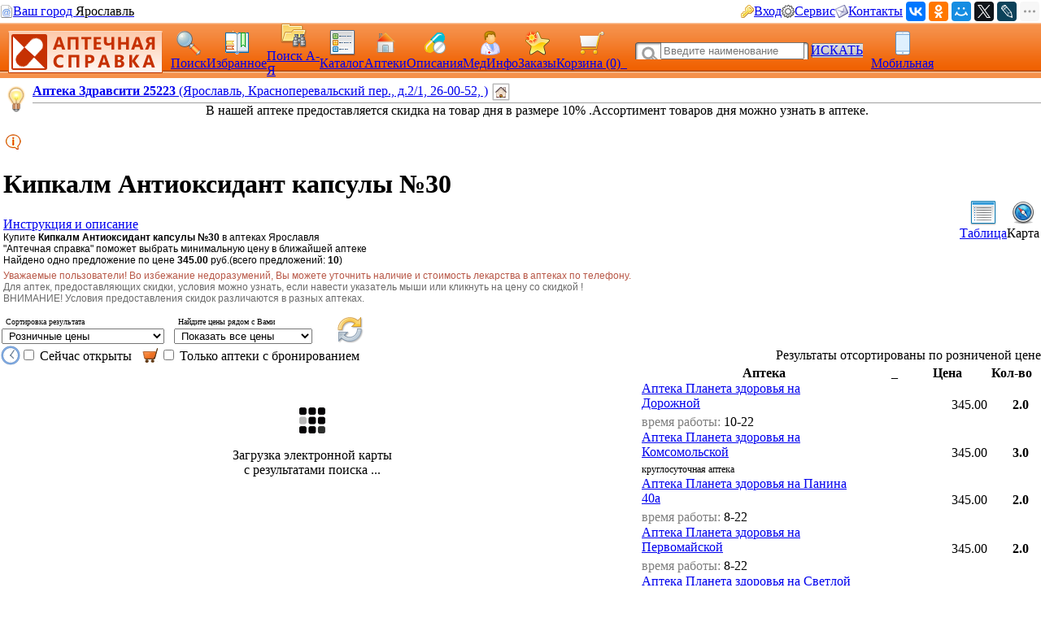

--- FILE ---
content_type: text/html; charset=CP1251
request_url: https://med.yar.ru/tovar_map?rs=1&klec=37166&kdlec=0&sort=1
body_size: 153554
content:


         

        <!DOCTYPE HTML PUBLIC "-//W3C//DTD HTML 4.0 Transitional//EN"> 
        <html> 
        <head> 
            <Title>Кипкалм Антиоксидант капсулы №30 - цены на карте в аптеках Ярославля, бронирование на сайте Аптечная справка, скидки и акции</title> 
            <meta HTTP-EQUIV="Content-Type" CONTENT="text/html; charset=windows-1251"> 
            <meta name="keywords" content="Кипкалм Антиоксидант капсулы №30 цены, купить, аптеки, аптечная справка Ярославль, цены на лекарства, поиск лекарств, ветеринарные аптеки, справочная аптек"> 
            <meta name="description" content="Просмотрите на карте предложения Кипкалм Антиоксидант капсулы №30 в аптеках Ярославля по цене от 345.00 руб. Выберите лучшую цену в ближайшей аптеке. Ознакомьтесь с инструкцией. Сервис Аптечная справка"> 
			<meta name="viewport" content="width=device-width,initial-scale=1.0"/>
			<meta name="HandheldFriendly" content="true" />
			<meta name="MobileOptimized" content="width" />
			<meta name="apple-mobile-web-app-capable" content="yes" />
            <link rel='stylesheet' type='text/css' href='/css/pp_lib.css' />
            <link rel='stylesheet' type='text/css' href='/css/style1.css' />
            <link rel='stylesheet' type='text/css' href='/css/a2_style.css?20221014' />
            <link rel='stylesheet' type='text/css' href='/css/a2_grid.css' />
            <link rel='stylesheet' type='text/css' href='/css/a2_style.css' />
            <link rel='stylesheet' type='text/css' href='/css/a2_form_dlg.css' />
            <link rel='stylesheet' type='text/css' href='/css/pp_js_proc.css' />
            <link rel='stylesheet' type='text/css' href='/css/a2_menu.css' />
            <link rel='stylesheet' type='text/css' href='/css/a2_form_login.css' />
            <script language='JavaScript' src='/js/jquery/jquery-1.11.2.min.js'></script>
            <script language='JavaScript' src='/js/a2_js_proc.js'></script>
            <script language='JavaScript' src='/js/pp_js_proc.js?20240122'></script>
            <script language='JavaScript' src='/js/jquery/jquery.cookie.js'></script>
            <script language='JavaScript' src='/js/jquery/jquery-migrate-1.2.1.js'></script>
            <script language='JavaScript' src='/js/jquery/jquery.autocomplete.min.js'></script>
            <script language='JavaScript' src='/js/jquery/jquery.stickytableheaders.min.js'></script>
            <script language='JavaScript' src='/js/jquery/jquery.cookie.js'></script>
            <script language='JavaScript' src='/js/a2_js_proc.js'></script>
            <script language='JavaScript' src='/js/pp_js_proc.js'></script>
            <script language='JavaScript' src='/js/a2_ymap.js'></script>
            <script language='JavaScript' src='/js/jquery/jquery.stickytableheaders.min.js'></script>
            <link rel="SHORTCUT ICON" href="/img/favicon.png" type="image/x-icon">
             
        </head> 
        <body marginwidth="0" marginheight="0" topmargin="0" bottommargin="0" leftmargin="0" rightmargin="0" bgcolor="#FFFFFF"> 
        <!-- <body>  --> 
	<script type="text/javascript" language="javascript">
	
		var basket_arr		= [];		// массив ид. ЛС в корзине
		var app_domain		= '.med.yar.ru';
		var app_root_path	= '/';
		var app_wurl_path	= '/';
		var app_wimg_path	= '/img/';

		// **************************************************
		// Обработка региона
		// **************************************************
		function reg_display_all() {
			$('#reg_choice').css('display','none');
			$('#reg_list').css('display','block');
			$('#reg_detail').css('display','none');
			$('#dlg_close').css('display','none');
		}

		function reg_choice() {
			pp_mess("Выберите Ваш город"," <div id='reg_choice' key_reg=2 style=' padding:0px;'><a href='javascript:reg_display_all();' style='color:#004080;margin:0px;padding:0px;font-size:14px; text-decoration:underline; text-decoration-style:dashed;'>Изменить область/регион</a></div><div key_reg=2 style=' border-top: 1px solid #004080;height:1px;margin-top:4px;' ></div><div id='reg_list' style='display:none;' ><div style='padding-top:10px;padding-bottom:5px;color:#3F3F3F;font-size:16px;cursor:pointer;text-decoration:none;' onclick='reg_list_flt(\"029\");' ><span style='border-bottom: 1px dashed #3F3F3F;'>Архангельская область</style></div><div style='padding-top:10px;padding-bottom:5px;color:#3F3F3F;font-size:16px;cursor:pointer;text-decoration:none;' onclick='reg_list_flt(\"033\");' ><span style='border-bottom: 1px dashed #3F3F3F;'>Владимирская область</style></div><div style='padding-top:10px;padding-bottom:5px;color:#3F3F3F;font-size:16px;cursor:pointer;text-decoration:none;' onclick='reg_list_flt(\"035\");' ><span style='border-bottom: 1px dashed #3F3F3F;'>Вологодская область</style></div><div style='padding-top:10px;padding-bottom:5px;color:#3F3F3F;font-size:16px;cursor:pointer;text-decoration:none;' onclick='reg_list_flt(\"037\");' ><span style='border-bottom: 1px dashed #3F3F3F;'>Ивановская область</style></div><div style='padding-top:10px;padding-bottom:5px;color:#3F3F3F;font-size:16px;cursor:pointer;text-decoration:none;' onclick='reg_list_flt(\"040\");' ><span style='border-bottom: 1px dashed #3F3F3F;'>Калужская область</style></div><div style='padding-top:10px;padding-bottom:5px;color:#3F3F3F;font-size:16px;cursor:pointer;text-decoration:none;' onclick='reg_list_flt(\"043\");' ><span style='border-bottom: 1px dashed #3F3F3F;'>Кировская область</style></div><div style='padding-top:10px;padding-bottom:5px;color:#3F3F3F;font-size:16px;cursor:pointer;text-decoration:none;' onclick='reg_list_flt(\"044\");' ><span style='border-bottom: 1px dashed #3F3F3F;'>Костромская область</style></div><div style='padding-top:10px;padding-bottom:5px;color:#3F3F3F;font-size:16px;cursor:pointer;text-decoration:none;' onclick='reg_list_flt(\"048\");' ><span style='border-bottom: 1px dashed #3F3F3F;'>Липецкая область</style></div><div style='padding-top:10px;padding-bottom:5px;color:#3F3F3F;font-size:16px;cursor:pointer;text-decoration:none;' onclick='reg_list_flt(\"051\");' ><span style='border-bottom: 1px dashed #3F3F3F;'>Мурманская область</style></div><div style='padding-top:10px;padding-bottom:5px;color:#3F3F3F;font-size:16px;cursor:pointer;text-decoration:none;' onclick='reg_list_flt(\"052\");' ><span style='border-bottom: 1px dashed #3F3F3F;'>Нижегородская область</style></div><div style='padding-top:10px;padding-bottom:5px;color:#3F3F3F;font-size:16px;cursor:pointer;text-decoration:none;' onclick='reg_list_flt(\"062\");' ><span style='border-bottom: 1px dashed #3F3F3F;'>Рязанская область</style></div><div style='padding-top:10px;padding-bottom:5px;color:#3F3F3F;font-size:16px;cursor:pointer;text-decoration:none;' onclick='reg_list_flt(\"067\");' ><span style='border-bottom: 1px dashed #3F3F3F;'>Смоленская область</style></div><div style='padding-top:10px;padding-bottom:5px;color:#3F3F3F;font-size:16px;cursor:pointer;text-decoration:none;' onclick='reg_list_flt(\"069\");' ><span style='border-bottom: 1px dashed #3F3F3F;'>Тверская область</style></div><div style='padding-top:10px;padding-bottom:5px;color:#3F3F3F;font-size:16px;cursor:pointer;text-decoration:none;' onclick='reg_list_flt(\"076\");' ><span style='border-bottom: 1px dashed #3F3F3F;'>Ярославская область</style></div></div><div id='reg_detail' style='display:block;' ><div key_reg=1 reg_cd='029' style='padding-top:10px;padding-bottom:5px;color:#3F3F3F;font-size:16px;cursor:pointer;text-decoration:none;display:none;' onclick='reg_list_flt(\"029\");' >Архангельская область</div><div key_reg=0  reg_cd='029' style='padding:2px;display:none;'><a href='https://med.yar.ru/?reg_cd=ARH' style='color:#004080;text-decoration:none;border-bottom: 1px dashed #3F3F3F;'>Архангельск</a></div><div key_reg=0  reg_cd='029' style='padding:2px;display:none;'><a href='https://med.yar.ru/?reg_cd=K29' style='color:#004080;text-decoration:none;border-bottom: 1px dashed #3F3F3F;'>Котлас</a></div><div key_reg=0  reg_cd='029' style='padding:2px;display:none;'><a href='https://med.yar.ru/?reg_cd=S29' style='color:#004080;text-decoration:none;border-bottom: 1px dashed #3F3F3F;'>Северодвинск</a></div><div key_reg=1 reg_cd='033' style='padding-top:10px;padding-bottom:5px;color:#3F3F3F;font-size:16px;cursor:pointer;text-decoration:none;display:none;' onclick='reg_list_flt(\"033\");' >Владимирская область</div><div key_reg=0  reg_cd='033' style='padding:2px;display:none;'><a href='https://vladimir.aptspr.ru/?reg_cd=VLA' style='color:#004080;text-decoration:none;border-bottom: 1px dashed #3F3F3F;'>Владимир</a></div><div key_reg=0  reg_cd='033' style='padding:2px;display:none;'><a href='https://vladimir.aptspr.ru/?reg_cd=A33' style='color:#004080;text-decoration:none;border-bottom: 1px dashed #3F3F3F;'>Александров</a></div><div key_reg=0  reg_cd='033' style='padding:2px;display:none;'><a href='https://vladimir.aptspr.ru/?reg_cd=V33' style='color:#004080;text-decoration:none;border-bottom: 1px dashed #3F3F3F;'>Вязники</a></div><div key_reg=0  reg_cd='033' style='padding:2px;display:none;'><a href='https://vladimir.aptspr.ru/?reg_cd=G33' style='color:#004080;text-decoration:none;border-bottom: 1px dashed #3F3F3F;'>Гороховец</a></div><div key_reg=0  reg_cd='033' style='padding:2px;display:none;'><a href='https://vladimir.aptspr.ru/?reg_cd=H33' style='color:#004080;text-decoration:none;border-bottom: 1px dashed #3F3F3F;'>Гусь-Хрустальный</a></div><div key_reg=0  reg_cd='033' style='padding:2px;display:none;'><a href='https://vladimir.aptspr.ru/?reg_cd=K33' style='color:#004080;text-decoration:none;border-bottom: 1px dashed #3F3F3F;'>Ковров</a></div><div key_reg=0  reg_cd='033' style='padding:2px;display:none;'><a href='https://vladimir.aptspr.ru/?reg_cd=L33' style='color:#004080;text-decoration:none;border-bottom: 1px dashed #3F3F3F;'>Кольчугино</a></div><div key_reg=0  reg_cd='033' style='padding:2px;display:none;'><a href='https://vladimir.aptspr.ru/?reg_cd=M33' style='color:#004080;text-decoration:none;border-bottom: 1px dashed #3F3F3F;'>Меленки</a></div><div key_reg=0  reg_cd='033' style='padding:2px;display:none;'><a href='https://vladimir.aptspr.ru/?reg_cd=U33' style='color:#004080;text-decoration:none;border-bottom: 1px dashed #3F3F3F;'>Муром</a></div><div key_reg=0  reg_cd='033' style='padding:2px;display:none;'><a href='https://vladimir.aptspr.ru/?reg_cd=P33' style='color:#004080;text-decoration:none;border-bottom: 1px dashed #3F3F3F;'>Покров</a></div><div key_reg=1 reg_cd='035' style='padding-top:10px;padding-bottom:5px;color:#3F3F3F;font-size:16px;cursor:pointer;text-decoration:none;display:none;' onclick='reg_list_flt(\"035\");' >Вологодская область</div><div key_reg=0  reg_cd='035' style='padding:2px;display:none;'><a href='https://vologda.aptspr.ru/?reg_cd=VOL' style='color:#004080;text-decoration:none;border-bottom: 1px dashed #3F3F3F;'>Вологда</a></div><div key_reg=0  reg_cd='035' style='padding:2px;display:none;'><a href='https://vologda.aptspr.ru/?reg_cd=CHE' style='color:#004080;text-decoration:none;border-bottom: 1px dashed #3F3F3F;'>Череповец</a></div><div key_reg=0  reg_cd='035' style='padding:2px;display:none;'><a href='https://vologda.aptspr.ru/?reg_cd=S35' style='color:#004080;text-decoration:none;border-bottom: 1px dashed #3F3F3F;'>Сокол</a></div><div key_reg=1 reg_cd='037' style='padding-top:10px;padding-bottom:5px;color:#3F3F3F;font-size:16px;cursor:pointer;text-decoration:none;display:none;' onclick='reg_list_flt(\"037\");' >Ивановская область</div><div key_reg=0  reg_cd='037' style='padding:2px;display:none;'><a href='https://ivanovo.aptspr.ru?reg_cd=IVA' style='color:#004080;text-decoration:none;border-bottom: 1px dashed #3F3F3F;'>Иваново</a></div><div key_reg=0  reg_cd='037' style='padding:2px;display:none;'><a href='https://ivanovo.aptspr.ru?reg_cd=K37' style='color:#004080;text-decoration:none;border-bottom: 1px dashed #3F3F3F;'>Кинешма</a></div><div key_reg=0  reg_cd='037' style='padding:2px;display:none;'><a href='https://ivanovo.aptspr.ru?reg_cd=R37' style='color:#004080;text-decoration:none;border-bottom: 1px dashed #3F3F3F;'>Родники</a></div><div key_reg=0  reg_cd='037' style='padding:2px;display:none;'><a href='https://ivanovo.aptspr.ru?reg_cd=S37' style='color:#004080;text-decoration:none;border-bottom: 1px dashed #3F3F3F;'>Шуя</a></div><div key_reg=1 reg_cd='040' style='padding-top:10px;padding-bottom:5px;color:#3F3F3F;font-size:16px;cursor:pointer;text-decoration:none;display:none;' onclick='reg_list_flt(\"040\");' >Калужская область</div><div key_reg=0  reg_cd='040' style='padding:2px;display:none;'><a href='https://med.yar.ru/?reg_cd=KAL' style='color:#004080;text-decoration:none;border-bottom: 1px dashed #3F3F3F;'>Калуга</a></div><div key_reg=0  reg_cd='040' style='padding:2px;display:none;'><a href='https://med.yar.ru/?reg_cd=O40' style='color:#004080;text-decoration:none;border-bottom: 1px dashed #3F3F3F;'>Обнинск</a></div><div key_reg=1 reg_cd='043' style='padding-top:10px;padding-bottom:5px;color:#3F3F3F;font-size:16px;cursor:pointer;text-decoration:none;display:none;' onclick='reg_list_flt(\"043\");' >Кировская область</div><div key_reg=0  reg_cd='043' style='padding:2px;display:none;'><a href='https://kirov.aptspr.ru?reg_cd=KIR' style='color:#004080;text-decoration:none;border-bottom: 1px dashed #3F3F3F;'>Киров</a></div><div key_reg=0  reg_cd='043' style='padding:2px;display:none;'><a href='https://kirov.aptspr.ru?reg_cd=B43' style='color:#004080;text-decoration:none;border-bottom: 1px dashed #3F3F3F;'>Белая Холуница</a></div><div key_reg=0  reg_cd='043' style='padding:2px;display:none;'><a href='https://kirov.aptspr.ru?reg_cd=P43' style='color:#004080;text-decoration:none;border-bottom: 1px dashed #3F3F3F;'>Вятские поляны</a></div><div key_reg=0  reg_cd='043' style='padding:2px;display:none;'><a href='https://kirov.aptspr.ru?reg_cd=Z43' style='color:#004080;text-decoration:none;border-bottom: 1px dashed #3F3F3F;'>Зуевка </a></div><div key_reg=0  reg_cd='043' style='padding:2px;display:none;'><a href='https://kirov.aptspr.ru?reg_cd=K43' style='color:#004080;text-decoration:none;border-bottom: 1px dashed #3F3F3F;'>Кирово-Чепецк</a></div><div key_reg=0  reg_cd='043' style='padding:2px;display:none;'><a href='https://kirov.aptspr.ru?reg_cd=T43' style='color:#004080;text-decoration:none;border-bottom: 1px dashed #3F3F3F;'>Котельнич</a></div><div key_reg=0  reg_cd='043' style='padding:2px;display:none;'><a href='https://kirov.aptspr.ru?reg_cd=M43' style='color:#004080;text-decoration:none;border-bottom: 1px dashed #3F3F3F;'>Малмыж </a></div><div key_reg=0  reg_cd='043' style='padding:2px;display:none;'><a href='https://kirov.aptspr.ru?reg_cd=N43' style='color:#004080;text-decoration:none;border-bottom: 1px dashed #3F3F3F;'>Нолинск</a></div><div key_reg=0  reg_cd='043' style='padding:2px;display:none;'><a href='https://kirov.aptspr.ru?reg_cd=U43' style='color:#004080;text-decoration:none;border-bottom: 1px dashed #3F3F3F;'>Омутнинск</a></div><div key_reg=0  reg_cd='043' style='padding:2px;display:none;'><a href='https://kirov.aptspr.ru?reg_cd=O43' style='color:#004080;text-decoration:none;border-bottom: 1px dashed #3F3F3F;'>Кировская область</a></div><div key_reg=0  reg_cd='043' style='padding:2px;display:none;'><a href='https://kirov.aptspr.ru?reg_cd=S43' style='color:#004080;text-decoration:none;border-bottom: 1px dashed #3F3F3F;'>Слободской </a></div><div key_reg=0  reg_cd='043' style='padding:2px;display:none;'><a href='https://kirov.aptspr.ru?reg_cd=V43' style='color:#004080;text-decoration:none;border-bottom: 1px dashed #3F3F3F;'>Советск</a></div><div key_reg=0  reg_cd='043' style='padding:2px;display:none;'><a href='https://kirov.aptspr.ru?reg_cd=R43' style='color:#004080;text-decoration:none;border-bottom: 1px dashed #3F3F3F;'>Уржум</a></div><div key_reg=1 reg_cd='044' style='padding-top:10px;padding-bottom:5px;color:#3F3F3F;font-size:16px;cursor:pointer;text-decoration:none;display:none;' onclick='reg_list_flt(\"044\");' >Костромская область</div><div key_reg=0  reg_cd='044' style='padding:2px;display:none;'><a href='https://apteki44.ru/?reg_cd=KOS' style='color:#004080;text-decoration:none;border-bottom: 1px dashed #3F3F3F;'>Кострома</a></div><div key_reg=0  reg_cd='044' style='padding:2px;display:none;'><a href='https://apteki44.ru/?reg_cd=B44' style='color:#004080;text-decoration:none;border-bottom: 1px dashed #3F3F3F;'>Буй</a></div><div key_reg=0  reg_cd='044' style='padding:2px;display:none;'><a href='https://apteki44.ru/?reg_cd=VGR' style='color:#004080;text-decoration:none;border-bottom: 1px dashed #3F3F3F;'>Волгореченск</a></div><div key_reg=0  reg_cd='044' style='padding:2px;display:none;'><a href='https://apteki44.ru/?reg_cd=N44' style='color:#004080;text-decoration:none;border-bottom: 1px dashed #3F3F3F;'>Нерехта</a></div><div key_reg=1 reg_cd='048' style='padding-top:10px;padding-bottom:5px;color:#3F3F3F;font-size:16px;cursor:pointer;text-decoration:none;display:none;' onclick='reg_list_flt(\"048\");' >Липецкая область</div><div key_reg=0  reg_cd='048' style='padding:2px;display:none;'><a href='https://lipetsk.aptspr.ru/?reg_cd=LIP' style='color:#004080;text-decoration:none;border-bottom: 1px dashed #3F3F3F;'>Липецк</a></div><div key_reg=0  reg_cd='048' style='padding:2px;display:none;'><a href='https://lipetsk.aptspr.ru/?reg_cd=G48' style='color:#004080;text-decoration:none;border-bottom: 1px dashed #3F3F3F;'>Грязи</a></div><div key_reg=0  reg_cd='048' style='padding:2px;display:none;'><a href='https://lipetsk.aptspr.ru/?reg_cd=E48' style='color:#004080;text-decoration:none;border-bottom: 1px dashed #3F3F3F;'>Елец</a></div><div key_reg=1 reg_cd='051' style='padding-top:10px;padding-bottom:5px;color:#3F3F3F;font-size:16px;cursor:pointer;text-decoration:none;display:none;' onclick='reg_list_flt(\"051\");' >Мурманская область</div><div key_reg=0  reg_cd='051' style='padding:2px;display:none;'><a href='https://murmansk.aptspr.ru?reg_cd=MUR' style='color:#004080;text-decoration:none;border-bottom: 1px dashed #3F3F3F;'>Мурманск</a></div><div key_reg=0  reg_cd='051' style='padding:2px;display:none;'><a href='https://murmansk.aptspr.ru?reg_cd=A51' style='color:#004080;text-decoration:none;border-bottom: 1px dashed #3F3F3F;'>Апатиты </a></div><div key_reg=0  reg_cd='051' style='padding:2px;display:none;'><a href='https://murmansk.aptspr.ru?reg_cd=O51' style='color:#004080;text-decoration:none;border-bottom: 1px dashed #3F3F3F;'>Оленегорск</a></div><div key_reg=0  reg_cd='051' style='padding:2px;display:none;'><a href='https://murmansk.aptspr.ru?reg_cd=S51' style='color:#004080;text-decoration:none;border-bottom: 1px dashed #3F3F3F;'>Североморск</a></div><div key_reg=1 reg_cd='052' style='padding-top:10px;padding-bottom:5px;color:#3F3F3F;font-size:16px;cursor:pointer;text-decoration:none;display:none;' onclick='reg_list_flt(\"052\");' >Нижегородская область</div><div key_reg=0  reg_cd='052' style='padding:2px;display:none;'><a href='https://nn.aptspr.ru/?reg_cd=NOV' style='color:#004080;text-decoration:none;border-bottom: 1px dashed #3F3F3F;'>Нижний Новгород</a></div><div key_reg=0  reg_cd='052' style='padding:2px;display:none;'><a href='https://nn.aptspr.ru/?reg_cd=A52' style='color:#004080;text-decoration:none;border-bottom: 1px dashed #3F3F3F;'>Арзамас</a></div><div key_reg=0  reg_cd='052' style='padding:2px;display:none;'><a href='https://nn.aptspr.ru/?reg_cd=B52' style='color:#004080;text-decoration:none;border-bottom: 1px dashed #3F3F3F;'>Балахна</a></div><div key_reg=0  reg_cd='052' style='padding:2px;display:none;'><a href='https://nn.aptspr.ru/?reg_cd=W52' style='color:#004080;text-decoration:none;border-bottom: 1px dashed #3F3F3F;'>Богородск</a></div><div key_reg=0  reg_cd='052' style='padding:2px;display:none;'><a href='https://nn.aptspr.ru/?reg_cd=E52' style='color:#004080;text-decoration:none;border-bottom: 1px dashed #3F3F3F;'>Бор</a></div><div key_reg=0  reg_cd='052' style='padding:2px;display:none;'><a href='https://nn.aptspr.ru/?reg_cd=V52' style='color:#004080;text-decoration:none;border-bottom: 1px dashed #3F3F3F;'>Выкса</a></div><div key_reg=0  reg_cd='052' style='padding:2px;display:none;'><a href='https://nn.aptspr.ru/?reg_cd=G52' style='color:#004080;text-decoration:none;border-bottom: 1px dashed #3F3F3F;'>Городец</a></div><div key_reg=0  reg_cd='052' style='padding:2px;display:none;'><a href='https://nn.aptspr.ru/?reg_cd=D52' style='color:#004080;text-decoration:none;border-bottom: 1px dashed #3F3F3F;'>Дзержинск</a></div><div key_reg=0  reg_cd='052' style='padding:2px;display:none;'><a href='https://nn.aptspr.ru/?reg_cd=Z52' style='color:#004080;text-decoration:none;border-bottom: 1px dashed #3F3F3F;'>Заволжье</a></div><div key_reg=0  reg_cd='052' style='padding:2px;display:none;'><a href='https://nn.aptspr.ru/?reg_cd=K52' style='color:#004080;text-decoration:none;border-bottom: 1px dashed #3F3F3F;'>Кстово</a></div><div key_reg=0  reg_cd='052' style='padding:2px;display:none;'><a href='https://nn.aptspr.ru/?reg_cd=J52' style='color:#004080;text-decoration:none;border-bottom: 1px dashed #3F3F3F;'>Кулебаки</a></div><div key_reg=0  reg_cd='052' style='padding:2px;display:none;'><a href='https://nn.aptspr.ru/?reg_cd=I52' style='color:#004080;text-decoration:none;border-bottom: 1px dashed #3F3F3F;'>Лукоянов</a></div><div key_reg=0  reg_cd='052' style='padding:2px;display:none;'><a href='https://nn.aptspr.ru/?reg_cd=L52' style='color:#004080;text-decoration:none;border-bottom: 1px dashed #3F3F3F;'>Лысково</a></div><div key_reg=0  reg_cd='052' style='padding:2px;display:none;'><a href='https://nn.aptspr.ru/?reg_cd=N52' style='color:#004080;text-decoration:none;border-bottom: 1px dashed #3F3F3F;'>Навашино</a></div><div key_reg=0  reg_cd='052' style='padding:2px;display:none;'><a href='https://nn.aptspr.ru/?reg_cd=P52' style='color:#004080;text-decoration:none;border-bottom: 1px dashed #3F3F3F;'>Павлово</a></div><div key_reg=0  reg_cd='052' style='padding:2px;display:none;'><a href='https://nn.aptspr.ru/?reg_cd=S52' style='color:#004080;text-decoration:none;border-bottom: 1px dashed #3F3F3F;'>Саров</a></div><div key_reg=0  reg_cd='052' style='padding:2px;display:none;'><a href='https://nn.aptspr.ru/?reg_cd=X52' style='color:#004080;text-decoration:none;border-bottom: 1px dashed #3F3F3F;'>Сергач</a></div><div key_reg=0  reg_cd='052' style='padding:2px;display:none;'><a href='https://nn.aptspr.ru/?reg_cd=U52' style='color:#004080;text-decoration:none;border-bottom: 1px dashed #3F3F3F;'>Урень</a></div><div key_reg=0  reg_cd='052' style='padding:2px;display:none;'><a href='https://nn.aptspr.ru/?reg_cd=M52' style='color:#004080;text-decoration:none;border-bottom: 1px dashed #3F3F3F;'>Чкаловск</a></div><div key_reg=0  reg_cd='052' style='padding:2px;display:none;'><a href='https://nn.aptspr.ru/?reg_cd=T52' style='color:#004080;text-decoration:none;border-bottom: 1px dashed #3F3F3F;'>Шахунья</a></div><div key_reg=0  reg_cd='052' style='padding:2px;display:none;'><a href='https://nn.aptspr.ru/?reg_cd=Q52' style='color:#004080;text-decoration:none;border-bottom: 1px dashed #3F3F3F;'>пос. Ардатов   </a></div><div key_reg=0  reg_cd='052' style='padding:2px;display:none;'><a href='https://nn.aptspr.ru/?reg_cd=F52' style='color:#004080;text-decoration:none;border-bottom: 1px dashed #3F3F3F;'>д. Афонино</a></div><div key_reg=0  reg_cd='052' style='padding:2px;display:none;'><a href='https://nn.aptspr.ru/?reg_cd=R52' style='color:#004080;text-decoration:none;border-bottom: 1px dashed #3F3F3F;'>с. Дивеево</a></div><div key_reg=0  reg_cd='052' style='padding:2px;display:none;'><a href='https://nn.aptspr.ru/?reg_cd=H52' style='color:#004080;text-decoration:none;border-bottom: 1px dashed #3F3F3F;'>пос. Красные Баки</a></div><div key_reg=0  reg_cd='052' style='padding:2px;display:none;'><a href='https://nn.aptspr.ru/?reg_cd=O52' style='color:#004080;text-decoration:none;border-bottom: 1px dashed #3F3F3F;'>Аптеки в районах области</a></div><div key_reg=1 reg_cd='062' style='padding-top:10px;padding-bottom:5px;color:#3F3F3F;font-size:16px;cursor:pointer;text-decoration:none;display:none;' onclick='reg_list_flt(\"062\");' >Рязанская область</div><div key_reg=0  reg_cd='062' style='padding:2px;display:none;'><a href='https://med.yar.ru/?reg_cd=RZN' style='color:#004080;text-decoration:none;border-bottom: 1px dashed #3F3F3F;'>Рязань</a></div><div key_reg=1 reg_cd='067' style='padding-top:10px;padding-bottom:5px;color:#3F3F3F;font-size:16px;cursor:pointer;text-decoration:none;display:none;' onclick='reg_list_flt(\"067\");' >Смоленская область</div><div key_reg=0  reg_cd='067' style='padding:2px;display:none;'><a href='https://smolensk.aptspr.ru/?reg_cd=SMO' style='color:#004080;text-decoration:none;border-bottom: 1px dashed #3F3F3F;'>Смоленск</a></div><div key_reg=0  reg_cd='067' style='padding:2px;display:none;'><a href='https://smolensk.aptspr.ru/?reg_cd=SM1' style='color:#004080;text-decoration:none;border-bottom: 1px dashed #3F3F3F;'>Аптеки в области</a></div><div key_reg=1 reg_cd='069' style='padding-top:10px;padding-bottom:5px;color:#3F3F3F;font-size:16px;cursor:pointer;text-decoration:none;display:none;' onclick='reg_list_flt(\"069\");' >Тверская область</div><div key_reg=0  reg_cd='069' style='padding:2px;display:none;'><a href='https://tver.aptspr.ru/?reg_cd=TVE' style='color:#004080;text-decoration:none;border-bottom: 1px dashed #3F3F3F;'>Тверь</a></div><div key_reg=0  reg_cd='069' style='padding:2px;display:none;'><a href='https://tver.aptspr.ru/?reg_cd=TBE' style='color:#004080;text-decoration:none;border-bottom: 1px dashed #3F3F3F;'>Бежецк</a></div><div key_reg=0  reg_cd='069' style='padding:2px;display:none;'><a href='https://tver.aptspr.ru/?reg_cd=TKA' style='color:#004080;text-decoration:none;border-bottom: 1px dashed #3F3F3F;'>Кашин</a></div><div key_reg=0  reg_cd='069' style='padding:2px;display:none;'><a href='https://tver.aptspr.ru/?reg_cd=TKI' style='color:#004080;text-decoration:none;border-bottom: 1px dashed #3F3F3F;'>Кимры</a></div><div key_reg=0  reg_cd='069' style='padding:2px;display:none;'><a href='https://tver.aptspr.ru/?reg_cd=TKO' style='color:#004080;text-decoration:none;border-bottom: 1px dashed #3F3F3F;'>Конаково</a></div><div key_reg=0  reg_cd='069' style='padding:2px;display:none;'><a href='https://tver.aptspr.ru/?reg_cd=TRZ' style='color:#004080;text-decoration:none;border-bottom: 1px dashed #3F3F3F;'>Ржев</a></div><div key_reg=0  reg_cd='069' style='padding:2px;display:none;'><a href='https://tver.aptspr.ru/?reg_cd=TVV' style='color:#004080;text-decoration:none;border-bottom: 1px dashed #3F3F3F;'>Вышний Волочёк</a></div><div key_reg=0  reg_cd='069' style='padding:2px;display:none;'><a href='https://tver.aptspr.ru/?reg_cd=TK2' style='color:#004080;text-decoration:none;border-bottom: 1px dashed #3F3F3F;'>Калязин</a></div><div key_reg=1 reg_cd='076' style='padding-top:10px;padding-bottom:5px;color:#3F3F3F;font-size:16px;cursor:pointer;text-decoration:none;display:block;' onclick='reg_list_flt(\"076\");' >Ярославская область</div><div key_reg=0  reg_cd='076' style='padding:2px;display:block;'><a href='https://med.yar.ru/?reg_cd=YAR' style='color:#004080;text-decoration:none;border-bottom: 1px dashed #3F3F3F;'>Ярославль</a></div><div key_reg=0  reg_cd='076' style='padding:2px;display:block;'><a href='https://ribinsk.aptspr.ru' style='color:#004080;text-decoration:none;border-bottom: 1px dashed #3F3F3F;'>Рыбинск</a></div><div key_reg=0  reg_cd='076' style='padding:2px;display:block;'><a href='https://med.yar.ru/?reg_cd=GAV' style='color:#004080;text-decoration:none;border-bottom: 1px dashed #3F3F3F;'>Гаврилов Ям</a></div><div key_reg=0  reg_cd='076' style='padding:2px;display:block;'><a href='https://med.yar.ru/?reg_cd=D76' style='color:#004080;text-decoration:none;border-bottom: 1px dashed #3F3F3F;'>Данилов</a></div><div key_reg=0  reg_cd='076' style='padding:2px;display:block;'><a href='https://med.yar.ru/?reg_cd=L76' style='color:#004080;text-decoration:none;border-bottom: 1px dashed #3F3F3F;'>Любим</a></div><div key_reg=0  reg_cd='076' style='padding:2px;display:block;'><a href='https://med.yar.ru/?reg_cd=PER' style='color:#004080;text-decoration:none;border-bottom: 1px dashed #3F3F3F;'>Переславль-Залесский</a></div><div key_reg=0  reg_cd='076' style='padding:2px;display:block;'><a href='https://rostov.aptspr.ru' style='color:#004080;text-decoration:none;border-bottom: 1px dashed #3F3F3F;'>Ростов</a></div><div key_reg=0  reg_cd='076' style='padding:2px;display:block;'><a href='https://med.yar.ru/?reg_cd=TUT' style='color:#004080;text-decoration:none;border-bottom: 1px dashed #3F3F3F;'>Тутаев</a></div><div key_reg=0  reg_cd='076' style='padding:2px;display:block;'><a href='https://med.yar.ru/?reg_cd=UGL' style='color:#004080;text-decoration:none;border-bottom: 1px dashed #3F3F3F;'>Углич</a></div><div key_reg=0  reg_cd='076' style='padding:2px;display:block;'><a href='https://med.yar.ru/?reg_cd=O76' style='color:#004080;text-decoration:none;border-bottom: 1px dashed #3F3F3F;'>Пошехонье</a></div><div key_reg=0  reg_cd='076' style='padding:2px;display:block;'><a href='https://med.yar.ru/?reg_cd=N76' style='color:#004080;text-decoration:none;border-bottom: 1px dashed #3F3F3F;'>Некрасовское</a></div><div key_reg=0  reg_cd='076' style='padding:2px;display:block;'><a href='https://med.yar.ru/?reg_cd=P76' style='color:#004080;text-decoration:none;border-bottom: 1px dashed #3F3F3F;'>Петровское</a></div><div key_reg=0  reg_cd='076' style='padding:2px;display:block;'><a href='https://med.yar.ru/?reg_cd=YBP' style='color:#004080;text-decoration:none;border-bottom: 1px dashed #3F3F3F;'>пос. Борисоглебский</a></div><div key_reg=0  reg_cd='076' style='padding:2px;display:block;'><a href='https://med.yar.ru/?reg_cd=YBS' style='color:#004080;text-decoration:none;border-bottom: 1px dashed #3F3F3F;'>пос. Семибратово</a></div><div key_reg=0  reg_cd='*076' style='padding:2px;display:none;'><a href='https://med.yar.ru/?reg_cd=K76' style='color:#004080;text-decoration:none;border-bottom: 1px dashed #3F3F3F;'>Ярославский р-он</a></div><div key_reg=0  reg_cd='076' style='padding:2px;display:block;'><a href='https://med.yar.ru/?reg_cd=M76' style='color:#004080;text-decoration:none;border-bottom: 1px dashed #3F3F3F;'>Ярославский р-он, пос. Михайловское</a></div><div key_reg=0  reg_cd='*076' style='padding:2px;display:none;'><a href='https://med.yar.ru/?reg_cd=KAR' style='color:#004080;text-decoration:none;border-bottom: 1px dashed #3F3F3F;'>Ярославский р-он, д. Карабиха</a></div></div><br>");
			var reg_pcd='076';
			reg_list_flt(reg_pcd);
		}

		function reg_list_flt(reg_cd) {
			if (reg_cd=="") {
				reg_display_all();
			} else {	
				// alert(reg_cd);
				$('#reg_choice').css('display','block');
				$('#reg_list').css('display','none');
				$('#reg_detail').css('display','block');

				$('[key_reg = 0]').css('display','none');
				$('[key_reg = 1]').css('display','none');
				$('[reg_cd='+reg_cd+']').css('display','block');
				$('#dlg_close').css('display','none');
			}
		}

		
		// **************************************************
		// Обработка корзины
		// **************************************************
		// **************************************************
		// Добавить пункт в панель выбранных ЛС 
		// **************************************************
		function basket_item_add(apt_num,ls_id,ls_price,ls_cnt,cls_name) {
			// ==================================================
			// Если строки нет, то добавить ее
			// ==================================================
			var item_id		= apt_num+'_'+ls_id+'_'+ls_price.replace('.','n');
			var old_str		= $.cookie('basket_str');
			var info_str	= '<span style="font-size:11px;color:#808080;">Для заказа на бронирование перейдите в корзину и оформите заказ по каждой аптеке отдельно</span>';
			var basket_str	= '<a href="/basket" style="border-bottom: 1px dashed #808080;" >'
							+'<img class="ch_img" src="/img/shopping_basketred_04.png" >&nbsp;Перейти в корзину</img></a>';
			
			if (old_str==undefined) {
				old_str	= "";
			}
			// init cnt
			if (ls_cnt=="" || ls_cnt=="0" || ls_cnt==undefined) {
				ls_cnt	= "1";
			}
			if (old_str.indexOf(item_id)==-1) {
				item_id	= item_id+'_'+ls_cnt.replace('.','n');
				basket_arr.push(item_id);
				if (cls_name!="") {
					dlg_info('Корзина',
					    'Товар<br>'
						+'<span style="color:#643200;">'+cls_name+'</span>'
						+'<br>добавлен в корзину!'
						+'<br>'
						+'<br>'
						+info_str
						+'<br><br><br><br>'
						+basket_str
						);
					//alert('Товар: '+cls_name+' добавлен в корзину!');
				}	
			} else {
				if (cls_name!="") {
					dlg_info('Корзина',
					     'Товар<br>'
						+'<span style="color:#643200;">'+cls_name+'</span>'
						+'<br><span style="color:#800000;">уже есть в корзине</span>'
						+'<br>'
						+'<br>'
						+info_str
						+'<br><br><br><br>'
						+basket_str
						);
					//alert('Товар: '+cls_name+' уже есть в корзине!');
				}	
			}
			set_a2_cookie('basket_str',basket_arr);
			basket_info_show();
		}

		// **************************************************
		// Добавить пункт в панель выбранных ЛС 
		// **************************************************
		function basket_item_add_b(apt_num, ls_id, ls_price, ls_priceb, ls_cnt, cls_name) {
			// alert(ls_price+'   '+ls_priceb);
			// ==================================================
			// Если строки нет, то добавить ее
			// ==================================================
			var item_id		= apt_num+'_'+ls_id+'_'+ls_priceb.replace('.','n');
			var old_str		= $.cookie('basket_str');
			var info_str	= '<span style="font-size:11px;color:#808080;">Для заказа на бронирование перейдите в корзину и оформите заказ по каждой аптеке отдельно</span>';
			var basket_str	= '<a href="/basket" style="border-bottom: 1px dashed #808080;" >'
							+'<img class="ch_img" src="/img/shopping_basketred_04.png" >&nbsp;Перейти в корзину</img></a>';
			var price_str	= 'Цена бронирования '+ls_priceb;
			if (ls_priceb>ls_price) {
				price_str	= price_str+'<br><span style="color:#A00000;">ВНИМАНИЕ! Цена бронирования выше розничной!</span><br>';
			}
			
			if (old_str==undefined) {
				old_str	= "";
			}
			// init cnt
			if (ls_cnt=="" || ls_cnt=="0" || ls_cnt==undefined) {
				ls_cnt	= "1";
			}
			if (old_str.indexOf(item_id)==-1) {
				item_id	= item_id+'_'+ls_cnt.replace('.','n');
				basket_arr.push(item_id);
				if (cls_name!="") {
					dlg_info('Корзина',
					    'Товар<br>'
						+'<span style="color:#643200;">'+cls_name+'</span>'
						+'<br>добавлен в корзину!'
						+'<br>'+price_str
						+'<br>'
						+info_str
						+'<br><br><br><br>'
						+basket_str
						);
					//alert('Товар: '+cls_name+' добавлен в корзину!');
				}	
			} else {
				if (cls_name!="") {
					dlg_info('Корзина',
					     'Товар<br>'
						+'<span style="color:#643200;">'+cls_name+'</span>'
						+'<br><span style="color:#800000;">уже есть в корзине</span>'
						+'<br>'
						+'<br>'
						+info_str
						+'<br><br><br><br>'
						+basket_str
						);
					//alert('Товар: '+cls_name+' уже есть в корзине!');
				}	
			}
			set_a2_cookie('basket_str',basket_arr);
			basket_info_show();
		}

		// **************************************************
		// Добавить строку кодов в корзину
		// **************************************************
		function basket_itemstr_add(basket_cd_str,cls_name) {

			// Разбить строку кодов в массви
			var bask_arr	= basket_cd_str.split(",");

			// ==================================================
			// Цикл по кодам
			// ==================================================
			var bask_cnt	=  bask_arr.length;
			for(var i=0; i<bask_cnt; i++) {
				// Разбить строку кодов
				var item_cd	= bask_arr[i];
				var tag_arr	= item_cd.split("_");
				basket_item_add(tag_arr[0],tag_arr[1],tag_arr[2],tag_arr[3],'');
			}
			alert('Товары добавлены в корзину!');
		}
		
		
		// **************************************************
		// Добавить пункт в панель выбранных ЛС 
		// **************************************************
		function basket_info_show() {
			// ==================================================
			// Изменить кол-во в кнопке
			// ==================================================
			if (basket_arr.length==0) {
				$('#basket_capt').css("color","#d1d1d1");
				$('#basket_capt').html('Корзина (0)');
			} else {
				$('#basket_capt').css("color","#ffffff");
				$('#basket_capt').html('Корзина&nbsp;('+basket_arr.length+')');
			}	
			// ==================================================
			// Обновить картинки в списке
			// Блок картинки формируется в a2_proc.basket_img_out
			// ==================================================
			var basket_str	= '';
			basket_str	= $.cookie('basket_str');
			// Цикл по картинкам
			if (basket_str!=undefined) {
				$(".ch_row").each(
					function(i,elem) {
						var basket_cd	= $(".ch_img",this).attr('basket_str');
						var basket_pos	= basket_str.indexOf(basket_cd);
						var img_del 	= $(".ch_img",this).attr('img_del');
						if (basket_pos!=-1) {
							// Заменили картинку
							if (typeof img_del!==typeof undefined && img_del!==false) {
								$(".ch_img",this).attr("src","/img/delivery03.png");
							} else { 
								$(".ch_img",this).attr("src","/img/shopping_basketred_05.png");
							}
							// Извлекли кол-во в корзине
							var s_tag	= basket_str.substr(basket_pos+basket_cd.length);
							var s_i		= s_tag.indexOf(",");
							var s_num	= s_tag;
							//alert(basket_cd+'   -   '+s_tag+'   -   '+s_i+'   -   '+s_num);
							if (s_i>0) {
								s_num	= s_tag.substr(0,s_i);
							}
							$(".ch_cnt",this).css("background-color","ffff80");
							$(".ch_cnt",this).css("font-weight","bold");
							$(".ch_cnt",this).attr("value",s_num);
							
						} else {
							// Заменили картинку
							if (typeof img_del!==typeof undefined && img_del!==false) {
								$(".ch_img",this).attr("src","/img/delivery02.png");
							} else {
								$(".ch_img",this).attr("src","/img/shopping_basketred_04.png");
							}
							$(".ch_cnt",this).attr("value","");
							$(".ch_cnt",this).css("font-weight","normal");
						}
					}
				);	
			}
		}

		// **************************************************
		// Esc req str
		// **************************************************
		function a2_om_search_escreq() { 
			if (document.getElementsByName('snlec_form').length==1) {
				var req_str = document.snlec_form.TLec.value;
				req_str = escapeHTML(req_str);
				document.snlec_form.TLec.value = req_str;
				// alert(req_str);
			} 
		}

	
		// **************************************************
		// Поиск лекарства из основного меню
		// **************************************************
		function a2_om_search_submit()	{
			a2_om_search_escreq();
			return true;			
		}


		// **************************************************
		// Поиск лекарства из основного меню
		// **************************************************
		function a2_om_search_clk()	{

			a2_om_search_escreq();
		
			if(document.snlec_form.TLec.value == "Введите наименование" ) {
				alert("Необходимо ввести наименование лекарства для поиска!");
			}else{
				// Добавить дополнительные условия
				// Если есть объекты
				if ($("#snlec_form_srctype").length>0) {
					if ($("#srctype_1").length>0) {
						if ($("#srctype_1").attr("checked")) {
							$("#snlec_form_srctype").attr("value",1);
						}
						if ($("#srctype_2").attr("checked")) {
							$("#snlec_form_srctype").attr("value",2);
						}
					}
					if ($("#name_find_1").length>0) {
						if ($("#name_find_1").attr("checked")) {
							$("#snlec_form_name_find").attr("value",1);
						}
						if ($("#name_find_2").attr("checked")) {
							$("#snlec_form_name_find").attr("value",2);
						}
					}
				}
				// submit Собственно
				document.snlec_form.submit();
			};
		}

		// **************************************************
		// Поиск лекарства из основного меню
		// **************************************************
		function basket_arr_init() {
			var basket_str=$.cookie('basket_str');
			if (basket_str!=undefined) {
				if (basket_str!="") {
					var cookie_arr=basket_str.split(",");
					basket_arr=cookie_arr;
				} else {
					basket_arr	= [];
				}
			} else {
				basket_arr	= [];
			}
		}
		
		
		// **************************************************
		// ready
		// **************************************************
		$(document).ready(function() {

			// ==================================================
			// Обработка корзины
			// ==================================================
			basket_arr_init();
			basket_info_show();
	
			$('#TLecT').autocomplete({
			  serviceUrl: '/app/a2_ls_autocomplete_ajax.php',
			  autoSelectFirst: false,
			  paramName: 'q',
			  containerClass: 'autocomplete-main',
			  preventBadQueries : false,
			  minChars : 2,
			  width: 'auto',
			});

			$('#s_ls_top').autocomplete({
			  serviceUrl: '/app/a2_ls_autocomplete_ajax.php',
			  autoSelectFirst: false,
			  paramName: 'q',
			  containerClass: 'autocomplete-top',
			  preventBadQueries : false,
			  minChars : 2,
			  width: 270,
			});

		
			// ==================================================
			// Обработка autocomplete в строке поиска
			// ==================================================
//			$('#TLecT').autocomplete('/app/a2_ls_autocomplete_ajax.php', {
// 				autoFill:false,
// 				cacheLength:1,
// 				delay:10,
// 				matchCase:false,
// 				matchContains:false,		
// 				matchSubset:false,			// Запрос при каждом изменении
// 				max:17,
// 				minChars:1,
// 				mustMatch:false,
// 				scroll:false,
// 				width:270
// 		    });

		// ==================================================
		// Обработка региона
		// ==================================================
			

	  });

	</script>
		
		<script src="https://api-maps.yandex.ru/2.1/?apikey=7c536da7-0ab7-4712-8966-041ebb47013c&lang=ru_RU" type="text/javascript"></script>

		<style type="text/css">
			.overlay {
				position: absolute;
				background: url(/img/balloon_info.png);
				width: 91px;
				height: 47px;
				z-index: 1;
				cursor:pointer;
				font-size: 8px;
			}

			#YMapsID1 {
				height:100%; 
				width:80%;
				float:left;
				margin-top: 10px;
			}
			
			#info {
				height:100%; 
				width:40%;
				float:right;
			}

			#info > div {
				padding-left:20px;
				padding-right:0px;
				margin-right:20px;
			}

			#links a{
				display:block;
				width: 90%;
				margin-bottom: 5px;
			}
			
			a.active {
				text-decoration: none;
				color: #000;
			}
			
			.sfixed {
				position: fixed;
				top: 10px; /*здесь указываем отступ сверху*/
				z-index: 9999; /*устанавливаем блок поверх всех элементов на странице*/
			}

		</style>
		
		<script>
			var map;
			var arr_ovl=[];
			var app_clasterer = null;
			var app_map = null;
			var amap_num = -1;
			var amap_ind = -1;
var stations = [{ point_w: 57.5713710000, point_d: 39.8426450000, name:'Аптека Планета здоровья на Дорожной', adres:'цены действительны по кодовому слову " СПРАВКА", ТЦ Вернисаж, пос. Нагорный, Дорожная, 6 А', price_note:'', ls_cnt:'2.0', ls_name:'Кипкалм Антиоксидант капс. N30 {Внешторг Фарма}', price:'345.00', price_min:'', usr_num:'173', ls_date:'21.01.2026', k_rpo:'0', k_gom:'1', k_det:'1', k_kos:'1', k_opt:'0', k_vet:'0', k_res:'0', work_time:'10-22'}
,
{ point_w: 57.6239610000, point_d: 39.8855310000, name:'Аптека Планета здоровья на Комсомольской', adres:'г. Ярославль, ул Комсомольская, 18 (аптека переехала с Комсомольской 14)', price_note:'', ls_cnt:'3.0', ls_name:'Кипкалм Антиоксидант капс. N30 {Внешторг Фарма}', price:'345.00', price_min:'', usr_num:'162', ls_date:'21.01.2026', k_rpo:'0', k_gom:'1', k_det:'1', k_kos:'1', k_opt:'0', k_vet:'0', k_res:'0', work_time:'Круглосуточная'}
,
{ point_w: 57.6879470000, point_d: 39.7689840000, name:'Аптека Планета здоровья на Панина 40а', adres:'г. Ярославль, ул. Панина, д.40а', price_note:'', ls_cnt:'2.0', ls_name:'Кипкалм Антиоксидант капс. N30 {Внешторг Фарма}', price:'345.00', price_min:'', usr_num:'1850', ls_date:'21.01.2026', k_rpo:'0', k_gom:'0', k_det:'0', k_kos:'0', k_opt:'0', k_vet:'0', k_res:'0', work_time:'8-22'}
,
{ point_w: 57.6243760000, point_d: 39.8874350000, name:'Аптека Планета здоровья на Первомайской', adres:'г. Ярославль, ул.Первомайская, д.39/10', price_note:'', ls_cnt:'2.0', ls_name:'Кипкалм Антиоксидант капс. N30 {Внешторг Фарма}', price:'345.00', price_min:'', usr_num:'2023', ls_date:'21.01.2026', k_rpo:'0', k_gom:'0', k_det:'0', k_kos:'0', k_opt:'0', k_vet:'0', k_res:'0', work_time:'8-22'}
,
{ point_w: 57.5687980000, point_d: 39.9281110000, name:'Аптека Планета здоровья на Светлой', adres:'ул. Светлая, д.38', price_note:'', ls_cnt:'3.0', ls_name:'Кипкалм Антиоксидант капс. N30 {Внешторг Фарма}', price:'345.00', price_min:'', usr_num:'137', ls_date:'21.01.2026', k_rpo:'0', k_gom:'0', k_det:'0', k_kos:'0', k_opt:'0', k_vet:'0', k_res:'0', work_time:'8-22'}
,
{ point_w: 57.6250940000, point_d: 39.8838420000, name:'Аптека Планета здоровья на Свободе д.1/2', adres:'ул. Свободы, 1/2', price_note:'', ls_cnt:'3.0', ls_name:'Кипкалм Антиоксидант капс. N30 {Внешторг Фарма}', price:'345.00', price_min:'', usr_num:'123', ls_date:'21.01.2026', k_rpo:'0', k_gom:'0', k_det:'0', k_kos:'0', k_opt:'0', k_vet:'0', k_res:'0', work_time:'8-22'}
,
{ point_w: 57.6255610000, point_d: 39.8731790000, name:'Аптека Планета здоровья на Свободы 41', adres:'цены действительны по кодовому слову " СПРАВКА", ул. Свободы, д.41', price_note:'', ls_cnt:'3.0', ls_name:'Кипкалм Антиоксидант капс. N30 {Внешторг Фарма}', price:'345.00', price_min:'', usr_num:'154', ls_date:'21.01.2026', k_rpo:'0', k_gom:'1', k_det:'1', k_kos:'1', k_opt:'0', k_vet:'0', k_res:'0', work_time:'Круглосуточная'}
,
{ point_w: 57.6835640000, point_d: 39.8000920000, name:'Аптека Планета Здоровья на Урицкого', adres:'ул. Урицкого, 39.', price_note:'', ls_cnt:'1.0', ls_name:'Кипкалм Антиоксидант капс. N30 {Внешторг Фарма}', price:'345.00', price_min:'', usr_num:'361', ls_date:'21.01.2026', k_rpo:'0', k_gom:'0', k_det:'1', k_kos:'1', k_opt:'0', k_vet:'0', k_res:'0', work_time:'Круглосуточная'}
,
{ point_w: 57.5838070000, point_d: 39.9097140000, name:'Аптека Планета здоровья на Фрунзе 37/18', adres:'г. Ярославль, пр-кт. Фрунзе, д.37/18', price_note:'', ls_cnt:'2.0', ls_name:'Кипкалм Антиоксидант капс. N30 {Внешторг Фарма}', price:'345.00', price_min:'', usr_num:'1849', ls_date:'21.01.2026', k_rpo:'0', k_gom:'0', k_det:'0', k_kos:'0', k_opt:'0', k_vet:'0', k_res:'0', work_time:'8-22'}
,
{ point_w: 57.6239610000, point_d: 39.8855310000, name:'Планета Здоровья Интернет Заказ', adres:'Ярославль, Цена действительна при заказе на сайте', price_note:'', ls_cnt:'3.0', ls_name:'Кипкалм Антиоксидант капс. N30 {Внешторг Фарма}', price:'345.00', price_min:'', usr_num:'1048', ls_date:'21.01.2026', k_rpo:'0', k_gom:'0', k_det:'0', k_kos:'0', k_opt:'0', k_vet:'0', k_res:'0', work_time:'Интернет аптека'}
];		
		// **************************************************
		// Документ загрузился
		// **************************************************
		$(document).ready(function(){
			// tool-tip
			tool_tip_init();

			// yandex map к контейнеру с id="YMapsID" */
			if(typeof ymaps == "undefined"){
				pp_mess('Внимание - Яндекс карты могут не работать в FireFox'
						,'Внимание, если Вы пользуетесь Firefox, то он может блокировать Яндекс карты.'
						+'<br><br>'
						+'Для отображения карты необходимо нажать в адресной строке Firefox на иконку щита -> Отключить защиту для этого сайта.'
						,{	  btcancel_capt:"Ок"
							// , btcancel_func: function() {alert('cancel');}
						}
				);					
				// alert("Для возможности отображения геолокации нужно нажать в адресной строке Firefox на иконку щита -> Отключить защиту для этого сайта")
				return;
			}

			ymaps.ready(function () {
				map = new ymaps.Map("YMapsID", {
					  // Центр карты
					  center: [57.619879,39.870592],
					  // Коэффициент масштабирования
					  zoom: 14,
					  // Тип карты
					  type: "yandex#map"
				});			
				app_map = map;
				// map.behaviors.disable('scrollZoom');

				amap_ind = -1;
				for (var i = 0; i < 10; i++) {
					arr_ovl[i]	= map_Placemark(stations[i]);
					// Проверим код аптеки
					if (amap_num>0 && stations[i].usr_num==amap_num) {
						amap_ind = i;
						// alert(amap_num+" amap_ind="+amap_ind+' app_num='+stations[i].usr_num);
					}
					
				}			
				var clusterer = new ymaps.Clusterer({ 
					gridSize: 64, 
					groupByCoordinates: false,
					hasBalloon: false,
					hasHint: false,
					margin: 10,
					maxZoom: 13,
					minClusterSize: 2,
					showInAlphabeticalOrder: false,
					useMapMargin: false,
					viewportMargin: 128,
					zoomMargin: 0, 
					clusterDisableClickZoom: false
				});
				app_clasterer = clusterer;
				map.geoObjects.add(clusterer);				
				
				
				// clusterer.add(arr_ovl);
				// map.setBounds(clusterer.getBounds(), {
				// checkZoomRange: true
				// });

				// ==================================================
				// Применить фильтр: определение a2_result2_view
				// ==================================================
				js_flt_set();
				
				// ==================================================
				// Скрыть лого
				// ==================================================
				$('#map_load').css('display','none');

/*
				var timer_id = setTimeout(function() {
					clearTimeout(timer_id);
					// Открыть  					
					if (amap_ind>=0 && typeof arr_ovl[amap_ind] != "undefined") {
						// Scroll
						$([document.documentElement, document.body]).animate({
			        		scrollTop: $("#result2_flt_panel").offset().top
			    		}, 500);
						// Открыть таки 					
						app_map.setCenter(arr_ovl[amap_ind].geometry.getCoordinates(),16);
						arr_ovl[amap_ind].balloon.open();
						amap_ind = -1;
					}
					alert('arr_ovl[amap_ind].balloon.open()');
				}, 500);
*/
			 	// Получаем первый экземпляр коллекции слоев, потом первый слой коллекции
				var layer = map.layers.get(0).get(0);
			
				// Решение по callback-у для определния полной загрузки карты
				waitForTilesLoad(layer).then(function() {
					// Открыть  					
					if (amap_ind>=0 && typeof arr_ovl[amap_ind] != "undefined") {
						// Scroll
						$([document.documentElement, document.body]).animate({
			        		scrollTop: $("#result2_flt_panel").offset().top
			    		}, 500);
						// Открыть таки 					
						app_map.setCenter(arr_ovl[amap_ind].geometry.getCoordinates(),16);
						arr_ovl[amap_ind].balloon.open();
						amap_ind = -1;
					}
					// alert('arr_ovl[amap_ind].balloon.open()');
			  	});
				
			});

			// Фиксированный заголовок в диве
			$("#tbl_obj").stickyTableHeaders({ scrollableArea: $("#links")[0], "fixedOffset": -1 });
			
		});

		// **************************************************
		// Фильтр просмотра
		// **************************************************
		function js_flt_map_set() {
		
			if (app_clasterer==null || app_clasterer==undefined) {
				return;
			}
			app_clasterer.removeAll();
			stations.forEach(function(arr_elem, arr_ind) {
				usr_num = arr_elem.usr_num;
				if ($('#tbl_obj tr[flt_geow][flt_apt='+usr_num+']').attr('vv')=='1') {
					app_clasterer.add(arr_ovl[arr_ind]);
				}
			});
			map.options.set('maxZoom', 16);
			map.setBounds(app_clasterer.getBounds(), {checkZoomRange: true});
			map.options.set('maxZoom', 24);
			
			
		}
		
		// **************************************************
		// Открыть балуун аптеки
		// **************************************************
		function js_balloon_open(sender,b_num) {

			// alert('Вызов js_balloon_open map_top='+map_top);

			// Обнулить начальный индекс 			
			amap_ind = -1;
			
			// Проверим индекс
			if (b_num<0) {
				alert('    Координаты аптеки не определены!   ');
				return;
			}

			var obj_state = app_clasterer.getObjectState(arr_ovl[b_num]);
/*
			//alert('obj_state='+obj_state.isClustered);
			if (obj_state.isClustered) {
				// Если метка находится в кластере, изменим масштам, чтобы гарантированно убрать кластеризацию
				// obj_state.cluster.state.set('activeObject', arr_ovl[b_num]);
				// alert('isClustered '+arr_ovl[b_num].geometry.getCoordinates());
				app_map.setZoom(16);
			} 
*/			
			// Если метка находится в кластере, изменим масштам, чтобы гарантированно убрать кластеризацию
			// Если метка не попала в кластер, поставим ее в центр карты, откроем ее балун.
			app_map.setCenter(arr_ovl[b_num].geometry.getCoordinates(),16);
			arr_ovl[b_num].balloon.open();
			
		}

		function map_Placemark (apt_row) {
							
			var c_text	= '<b> '
					+apt_row.ls_name+'&nbsp;&nbsp;&nbsp;</b>'
					+'<br><br><a href="/apt_card/'+apt_row.usr_num+' ">'+apt_row.name
					+'</a>'
					+ (apt_row.work_time=='' ? '':' <br>Время работы: <b>'+apt_row.work_time+'</b>')
					+'<br> Адрес: '+apt_row.adres
					+((apt_row.price_note=='')?'':'<br> '+apt_row.price_note)
					+'<br> Цена:<b>'+apt_row.price+'</b>&nbsp;&nbsp;'
					+(apt_row.price_min!='' ? '<br> Цена со кидкой:<b><span style="color:#0080c0;">'+apt_row.price_min+'</span></b>&nbsp;&nbsp;':'')
					+((apt_row.ls_cnt==0)? '':'<br> Количество:<b>'+apt_row.ls_cnt+'</b>&nbsp;&nbsp;')
					+'<br> Дата:<b>'+apt_row.ls_date
					+'</b><br><br>'
					+'<a href="/apt_price?kapt='+apt_row.usr_num+' "> Ассортимент аптеки</a>'
					+'<br><br>'
					+((apt_row.k_rpo==0)? '':'<img src="/img/rpo24.gif" title="Рецептурно-производственный отдел" >')
					+((apt_row.k_gom==0)? '':'<img src="/img/gom24.gif" title="Гомеопатический отдел" >')
					+((apt_row.k_det==0)? '':'<img src="/img/det24.gif" title="Детский отдел" >')
					+((apt_row.k_kos==0)? '':'<img src="/img/kos24.gif" title="Косметика" >')
					+((apt_row.k_opt==0)? '':'<img src="/img/opt24.gif" title="Оптика" >')
					+((apt_row.k_vet==0)? '':'<img src="/img/vet24.gif" title="Ветеринарный отдел" >')
					+((apt_row.k_res==0)? '':'<img src="/img/shopping_basketred_04.png" title="Возможно бронирование лекарств в аптеке" >')
				
			var price_str = apt_row.price+(apt_row.price_min=='' ? '':' <span style="color:#0080c0;">('+apt_row.price_min+')</span>'); 
			var newPlacemark = new ymaps.Placemark(
			     [apt_row.point_w, apt_row.point_d] 
				,{	 iconContent: price_str
					,balloonContentBody:c_text
					,iconImageSize:[91, 47]
					,iconImageOffset:[-50, -42]				
				 }
				,{preset: "islands#blueStretchyIcon"}
				);
/*
				,{	iconLayout:'default#image'
					,iconImageHref:'/img/balloon_info.png'
					,iconImageSize:[91, 47]
					,iconImageOffset:[-50, -42]				
					//,balloonContentHeader: 'Аптека'
					//,balloonContentFooter: 'Мы пошли в гору'
					//,hintContent: 'Зимние происшествия'
				}				
*/				
//					,iconContent : '<table width=100% border=0 cellpadding=3><tr><td align=center style="padding-top:5px;">'+apt_row.price+'</td><td>&nbsp;</td></tr></table>'
				
			return newPlacemark;
		}		
		
		</script>
	<script>
		// ==================================================
		// 
		// ==================================================
		function login_form_submit(action_type) {
			if (action_type==-1) {
				$('#pp_login_frm')[0].p_action.value='cancel';
			}
			window.login_frm.submit();
			return false;
		}
		// ==================================================
		// 
		// ==================================================
		function login_mail_pwd() {
			var login_usr = $('#login_usr').attr('value');
			if (login_usr=='') {
				document.location.href = "";
				return;
			}
			document.location.href = "/login?p_action=mail_pwd&login_usr="+login_usr;
			return true;
		}
	</script>
		
		<script>
var apt_arr = [{ usr_num:17, point_w:57.6416500000, point_d:39.8778860000},
{ usr_num:12, point_w:57.5710570000, point_d:39.9280030000},
{ usr_num:18, point_w:57.6275950000, point_d:39.8440110000},
{ usr_num:21, point_w:57.7282360000, point_d:39.8160280000},
{ usr_num:42, point_w:57.6824620000, point_d:39.7978460000},
{ usr_num:38, point_w:57.6849490000, point_d:39.7633090000},
{ usr_num:40, point_w:57.5711390000, point_d:39.8610700000},
{ usr_num:158, point_w:57.5687840000, point_d:39.9281020000},
{ usr_num:9, point_w:57.6366350000, point_d:39.8420790000},
{ usr_num:190, point_w:57.6247570000, point_d:39.8867800000},
{ usr_num:7, point_w:57.5955480000, point_d:39.8689820000},
{ usr_num:19, point_w:57.6847760000, point_d:39.7819190000},
{ usr_num:244, point_w:57.6472270000, point_d:39.9518000000},
{ usr_num:184, point_w:57.6320860000, point_d:39.8848210000},
{ usr_num:213, point_w:57.5767760000, point_d:39.8431220000},
{ usr_num:168, point_w:57.6703100000, point_d:39.8380910000},
{ usr_num:171, point_w:57.5856350000, point_d:39.8407410000},
{ usr_num:116, point_w:57.6377670000, point_d:39.8831860000},
{ usr_num:32, point_w:57.6379160000, point_d:39.8405880000},
{ usr_num:180, point_w:57.5871210000, point_d:39.9059860000},
{ usr_num:51, point_w:57.6383930000, point_d:39.8168010000},
{ usr_num:167, point_w:57.6571860000, point_d:39.9502010000},
{ usr_num:246, point_w:57.6323110000, point_d:39.8861840000},
{ usr_num:113, point_w:57.6332810000, point_d:39.8448460000},
{ usr_num:242, point_w:57.6403150000, point_d:39.8434900000},
{ usr_num:169, point_w:57.6789200000, point_d:39.7821800000},
{ usr_num:314, point_w:57.7248240000, point_d:39.7534070000},
{ usr_num:108, point_w:57.5755360000, point_d:39.9129390000},
{ usr_num:1509, point_w:57.6907610000, point_d:39.7790810000},
{ usr_num:1406, point_w:57.6977210000, point_d:39.7931840000},
{ usr_num:277, point_w:57.5813890000, point_d:39.9099380000},
{ usr_num:1685, point_w:57.6371020000, point_d:39.8828450000},
{ usr_num:1805, point_w:57.6265590000, point_d:39.8938040000},
{ usr_num:687, point_w:57.6517830000, point_d:39.9699280000},
{ usr_num:1563, point_w:57.6899670000, point_d:39.8934630000},
{ usr_num:1562, point_w:57.5539720000, point_d:39.8370400000},
{ usr_num:1962, point_w:57.7444270000, point_d:39.8387470000},
{ usr_num:336, point_w:57.6568450000, point_d:39.9673590000},
{ usr_num:79, point_w:57.6208960000, point_d:39.8542160000},
{ usr_num:279, point_w:57.6203130000, point_d:39.8619860000},
{ usr_num:91, point_w:57.5842220000, point_d:39.8386840000},
{ usr_num:1787, point_w:57.6261060000, point_d:39.8480980000},
{ usr_num:2013, point_w:57.7209590000, point_d:39.7778770000},
{ usr_num:1561, point_w:57.6074510000, point_d:39.9485120000},
{ usr_num:1858, point_w:57.5848680000, point_d:39.9115190000},
{ usr_num:1809, point_w:57.5829140000, point_d:39.9071350000},
{ usr_num:1564, point_w:57.5844000000, point_d:39.8729550000},
{ usr_num:193, point_w:57.6276340000, point_d:39.8440650000},
{ usr_num:129, point_w:57.6959750000, point_d:39.7686510000},
{ usr_num:199, point_w:57.6962400000, point_d:39.7701330000},
{ usr_num:192, point_w:57.7025980000, point_d:39.7608090000},
{ usr_num:106, point_w:57.6816820000, point_d:39.7703490000},
{ usr_num:214, point_w:57.5690980000, point_d:39.8736100000},
{ usr_num:663, point_w:57.6366760000, point_d:39.8639340000},
{ usr_num:53, point_w:57.6871910000, point_d:39.7755950000},
{ usr_num:159, point_w:57.6378730000, point_d:39.8803660000},
{ usr_num:140, point_w:57.7233910000, point_d:39.8232780000},
{ usr_num:157, point_w:57.5928860000, point_d:39.8770960000},
{ usr_num:697, point_w:57.5852200000, point_d:39.8346680000},
{ usr_num:684, point_w:57.6857530000, point_d:39.7651660000},
{ usr_num:1953, point_w:57.7036710000, point_d:39.7835990000},
{ usr_num:20, point_w:57.6898950000, point_d:39.8063800000},
{ usr_num:681, point_w:57.6818650000, point_d:39.7944780000},
{ usr_num:2009, point_w:57.6825580000, point_d:39.7979630000},
{ usr_num:273, point_w:57.5901610000, point_d:39.9008020000},
{ usr_num:1859, point_w:57.5873580000, point_d:39.9025000000},
{ usr_num:78, point_w:57.6377140000, point_d:39.8243470000},
{ usr_num:23, point_w:57.6375790000, point_d:39.8307520000},
{ usr_num:52, point_w:57.7034230000, point_d:39.7658190000},
{ usr_num:71, point_w:57.6336430000, point_d:39.8617170000},
{ usr_num:133, point_w:57.6350810000, point_d:39.8805990000},
{ usr_num:67, point_w:57.6494280000, point_d:39.9488980000},
{ usr_num:175, point_w:57.6945760000, point_d:39.7798980000},
{ usr_num:134, point_w:57.6385950000, point_d:39.9492310000},
{ usr_num:99, point_w:57.6245930000, point_d:39.8782910000},
{ usr_num:675, point_w:57.5996870000, point_d:39.8750030000},
{ usr_num:676, point_w:57.6518800000, point_d:39.9526620000},
{ usr_num:358, point_w:57.6403250000, point_d:39.8404540000},
{ usr_num:1681, point_w:57.7264340000, point_d:39.7533260000},
{ usr_num:682, point_w:57.6318690000, point_d:39.8616630000},
{ usr_num:1831, point_w:57.6254060000, point_d:39.8480980000},
{ usr_num:683, point_w:57.6079470000, point_d:39.9718230000},
{ usr_num:1726, point_w:57.6210020000, point_d:39.8543770000},
{ usr_num:689, point_w:57.5850080000, point_d:39.8365100000},
{ usr_num:1843, point_w:57.5668530000, point_d:39.8692360000},
{ usr_num:1764, point_w:57.6083810000, point_d:39.8625970000},
{ usr_num:694, point_w:57.6318160000, point_d:39.8707810000},
{ usr_num:693, point_w:57.6383110000, point_d:39.8263230000},
{ usr_num:210, point_w:57.6217830000, point_d:39.8648790000},
{ usr_num:1763, point_w:57.6891400000, point_d:39.7650760000},
{ usr_num:1842, point_w:57.7318450000, point_d:39.7671870000},
{ usr_num:1833, point_w:57.6936040000, point_d:39.7728280000},
{ usr_num:1830, point_w:57.6158010000, point_d:39.7878660000},
{ usr_num:1823, point_w:57.5813890000, point_d:39.9099380000},
{ usr_num:1960, point_w:57.6523520000, point_d:39.9694160000},
{ usr_num:2020, point_w:57.6852190000, point_d:39.7661180000},
{ usr_num:2026, point_w:57.6118240000, point_d:39.8238710000},
{ usr_num:1966, point_w:57.6336760000, point_d:39.9102710000},
{ usr_num:1987, point_w:57.6262600000, point_d:39.8586710000},
{ usr_num:188, point_w:57.5576550000, point_d:39.9263530000},
{ usr_num:189, point_w:57.6863310000, point_d:39.8035950000},
{ usr_num:191, point_w:57.5803760000, point_d:39.8649240000},
{ usr_num:29, point_w:57.6068910000, point_d:39.8200080000},
{ usr_num:224, point_w:57.6258650000, point_d:39.8494100000},
{ usr_num:211, point_w:57.5871120000, point_d:39.9061470000},
{ usr_num:212, point_w:57.5914970000, point_d:39.8671870000},
{ usr_num:13, point_w:57.6378870000, point_d:39.8155520000},
{ usr_num:225, point_w:57.5833680000, point_d:39.8323330000},
{ usr_num:181, point_w:57.6306650000, point_d:39.8513590000},
{ usr_num:110, point_w:57.6211370000, point_d:39.8587340000},
{ usr_num:227, point_w:57.6429890000, point_d:39.9569740000},
{ usr_num:84, point_w:57.5741360000, point_d:39.8657140000},
{ usr_num:228, point_w:57.6268190000, point_d:39.8568300000},
{ usr_num:229, point_w:57.6081020000, point_d:39.8369410000},
{ usr_num:93, point_w:57.6537360000, point_d:39.9419290000},
{ usr_num:243, point_w:57.5687840000, point_d:39.9281020000},
{ usr_num:82, point_w:57.5522480000, point_d:39.9335010000},
{ usr_num:139, point_w:57.6355600000, point_d:39.8650940000},
{ usr_num:135, point_w:57.5728040000, point_d:39.9265120000},
{ usr_num:136, point_w:57.6889810000, point_d:39.7806440000},
{ usr_num:237, point_w:57.5964890000, point_d:39.8782100000},
{ usr_num:68, point_w:57.6072670000, point_d:39.9489790000},
{ usr_num:1098, point_w:57.6375020000, point_d:39.8353150000},
{ usr_num:1096, point_w:57.6860640000, point_d:39.7673730000},
{ usr_num:80, point_w:57.7210020000, point_d:39.8258110000},
{ usr_num:66, point_w:57.7007990000, point_d:39.7688940000},
{ usr_num:165, point_w:57.6517880000, point_d:39.9582500000},
{ usr_num:1529, point_w:57.6563200000, point_d:39.9436790000},
{ usr_num:234, point_w:57.6308720000, point_d:39.8417740000},
{ usr_num:1507, point_w:57.6986020000, point_d:39.7886840000},
{ usr_num:267, point_w:57.5652260000, point_d:39.9313900000},
{ usr_num:268, point_w:57.6371980000, point_d:39.8503800000},
{ usr_num:673, point_w:57.6426520000, point_d:39.9169900000},
{ usr_num:674, point_w:57.6339650000, point_d:39.8454750000},
{ usr_num:132, point_w:57.6798300000, point_d:39.7964360000},
{ usr_num:1557, point_w:57.5786530000, point_d:39.8468940000},
{ usr_num:1667, point_w:57.7217670000, point_d:39.8248500000},
{ usr_num:1505, point_w:57.6538350000, point_d:39.9427180000},
{ usr_num:232, point_w:57.6352180000, point_d:39.8666750000},
{ usr_num:271, point_w:57.6225110000, point_d:39.8584920000},
{ usr_num:86, point_w:57.6089840000, point_d:39.8266910000},
{ usr_num:1771, point_w:57.5823110000, point_d:39.8378480000},
{ usr_num:179, point_w:57.5926550000, point_d:39.8662440000},
{ usr_num:63, point_w:57.6521210000, point_d:39.9560400000},
{ usr_num:74, point_w:57.5693150000, point_d:39.8636750000},
{ usr_num:90, point_w:57.6811000000, point_d:39.7930490000},
{ usr_num:58, point_w:57.6373570000, point_d:39.8403550000},
{ usr_num:98, point_w:57.6794110000, point_d:39.7800330000},
{ usr_num:1, point_w:57.6867250000, point_d:39.7637010000},
{ usr_num:28, point_w:57.6935800000, point_d:39.7728280000},
{ usr_num:50, point_w:57.5896930000, point_d:39.8607290000},
{ usr_num:150, point_w:57.5985000000, point_d:39.8759460000},
{ usr_num:56, point_w:57.7044930000, point_d:39.7764130000},
{ usr_num:266, point_w:57.7001120000, point_d:39.7746970000},
{ usr_num:221, point_w:57.6050110000, point_d:39.8307070000},
{ usr_num:672, point_w:57.7315370000, point_d:39.7654350000},
{ usr_num:104, point_w:57.5732530000, point_d:39.9247510000},
{ usr_num:96, point_w:57.5741120000, point_d:39.8659750000},
{ usr_num:48, point_w:57.6841890000, point_d:39.7851710000},
{ usr_num:696, point_w:57.6288630000, point_d:39.8578810000},
{ usr_num:34, point_w:57.7052960000, point_d:39.7671600000},
{ usr_num:2024, point_w:57.7261070000, point_d:39.7529310000},
{ usr_num:2030, point_w:57.6862100000, point_d:39.7869410000},
{ usr_num:49, point_w:57.5847620000, point_d:39.8339050000},
{ usr_num:25, point_w:57.6279080000, point_d:39.8601000000},
{ usr_num:8, point_w:57.6080000000, point_d:39.9485930000},
{ usr_num:16, point_w:57.7260300000, point_d:39.8318750000},
{ usr_num:24, point_w:57.5842890000, point_d:39.8259910000},
{ usr_num:30, point_w:57.5774760000, point_d:39.8599290000},
{ usr_num:31, point_w:57.6483260000, point_d:39.9502730000},
{ usr_num:39, point_w:57.6550440000, point_d:39.9496260000},
{ usr_num:26, point_w:57.6225970000, point_d:39.8489070000},
{ usr_num:43, point_w:57.6501560000, point_d:39.9595790000},
{ usr_num:44, point_w:57.6091480000, point_d:39.9757400000},
{ usr_num:14, point_w:57.6267470000, point_d:39.8567220000},
{ usr_num:102, point_w:57.6891690000, point_d:39.7596950000},
{ usr_num:87, point_w:57.5522480000, point_d:39.9335010000},
{ usr_num:77, point_w:57.5846560000, point_d:39.8428700000},
{ usr_num:61, point_w:57.5825670000, point_d:39.8382440000},
{ usr_num:46, point_w:57.5927610000, point_d:39.8730530000},
{ usr_num:75, point_w:57.5778620000, point_d:39.8496070000},
{ usr_num:142, point_w:57.6226850000, point_d:39.8573670000},
{ usr_num:109, point_w:57.6876720000, point_d:39.8038740000},
{ usr_num:1753, point_w:57.7839760000, point_d:39.7354940000},
{ usr_num:209, point_w:57.6963600000, point_d:39.7939210000},
{ usr_num:231, point_w:57.6555400000, point_d:39.9593460000},
{ usr_num:143, point_w:57.6921100000, point_d:39.7792450000},
{ usr_num:70, point_w:57.5741990000, point_d:39.9206280000},
{ usr_num:103, point_w:57.5602780000, point_d:39.9212030000},
{ usr_num:149, point_w:57.7016510000, point_d:39.7706100000},
{ usr_num:152, point_w:57.6408500000, point_d:39.8570000000},
{ usr_num:147, point_w:57.6845600000, point_d:39.7698100000},
{ usr_num:245, point_w:57.6332090000, point_d:39.8673670000},
{ usr_num:122, point_w:57.6344380000, point_d:39.8631450000},
{ usr_num:120, point_w:57.6854530000, point_d:39.8038990000},
{ usr_num:173, point_w:57.5713710000, point_d:39.8426450000},
{ usr_num:162, point_w:57.6239610000, point_d:39.8855310000},
{ usr_num:1850, point_w:57.6879470000, point_d:39.7689840000},
{ usr_num:2023, point_w:57.6243760000, point_d:39.8874350000},
{ usr_num:137, point_w:57.5687980000, point_d:39.9281110000},
{ usr_num:123, point_w:57.6250940000, point_d:39.8838420000},
{ usr_num:154, point_w:57.6255610000, point_d:39.8731790000},
{ usr_num:361, point_w:57.6835640000, point_d:39.8000920000},
{ usr_num:1849, point_w:57.5838070000, point_d:39.9097140000},
{ usr_num:126, point_w:57.6401220000, point_d:39.9660650000},
{ usr_num:163, point_w:57.6277590000, point_d:39.8711670000},
{ usr_num:1168, point_w:57.6935800000, point_d:39.7728370000},
{ usr_num:1653, point_w:57.6797720000, point_d:39.7773560000},
{ usr_num:1654, point_w:57.5902910000, point_d:39.8612500000},
{ usr_num:1655, point_w:57.7210070000, point_d:39.8258110000},
{ usr_num:685, point_w:57.6555060000, point_d:39.9419180000},
{ usr_num:691, point_w:57.5666120000, point_d:39.9298090000},
{ usr_num:686, point_w:57.6523810000, point_d:39.9569650000},
{ usr_num:1773, point_w:57.6378730000, point_d:39.8183820000},
{ usr_num:692, point_w:57.7037330000, point_d:39.7660550000},
{ usr_num:698, point_w:57.6872780000, point_d:39.7776160000},
{ usr_num:283, point_w:57.6103240000, point_d:39.8917470000},
{ usr_num:284, point_w:57.6378200000, point_d:39.8489880000},
{ usr_num:27, point_w:57.6298360000, point_d:39.8494100000},
{ usr_num:60, point_w:57.6235810000, point_d:39.8632350000},
{ usr_num:69, point_w:57.5737410000, point_d:39.8673130000},
{ usr_num:121, point_w:57.6818410000, point_d:39.7944780000},
{ usr_num:22, point_w:57.6254840000, point_d:39.8870220000},
{ usr_num:178, point_w:57.5838550000, point_d:39.8399410000},
{ usr_num:334, point_w:57.6262600000, point_d:39.8586710000},
{ usr_num:649, point_w:57.6526890000, point_d:39.9465270000},
{ usr_num:97, point_w:57.6930990000, point_d:39.8023650000},
{ usr_num:661, point_w:57.6306500000, point_d:39.8581050000},
{ usr_num:155, point_w:57.6289300000, point_d:39.8790180000},
{ usr_num:83, point_w:57.6435790000, point_d:39.9527850000},
{ usr_num:241, point_w:57.6094080000, point_d:39.8640700000},
{ usr_num:105, point_w:57.6369670000, point_d:39.8663880000},
{ usr_num:65, point_w:57.6894290000, point_d:39.7800220000},
{ usr_num:81, point_w:57.6948880000, point_d:39.7662820000},
{ usr_num:41, point_w:57.6857480000, point_d:39.7651570000},
{ usr_num:130, point_w:57.5806030000, point_d:39.9130280000},
{ usr_num:278, point_w:57.6594830000, point_d:39.9105040000},
{ usr_num:230, point_w:57.6237780000, point_d:39.8818750000},
{ usr_num:37, point_w:57.6072430000, point_d:39.8217600000},
{ usr_num:138, point_w:57.6257060000, point_d:39.8480980000},
{ usr_num:36, point_w:57.6405130000, point_d:39.8772750000},
{ usr_num:118, point_w:57.6943930000, point_d:39.7665310000},
{ usr_num:1512, point_w:57.6977360000, point_d:39.7579250000},
{ usr_num:2012, point_w:57.6022910000, point_d:39.8224240000},
{ usr_num:1862, point_w:57.6429890000, point_d:39.9569740000},
{ usr_num:272, point_w:57.5840290000, point_d:39.8370130000},
{ usr_num:187, point_w:57.5741360000, point_d:39.8657140000},
{ usr_num:76, point_w:57.6353580000, point_d:39.8671070000},
{ usr_num:390, point_w:57.6837080000, point_d:39.7684180000},
{ usr_num:1952, point_w:57.6259520000, point_d:39.8736910000},
{ usr_num:688, point_w:57.6268430000, point_d:39.8568210000},
{ usr_num:64, point_w:57.7225650000, point_d:39.8240860000},
{ usr_num:360, point_w:57.6379210000, point_d:39.8837340000},
{ usr_num:1551, point_w:57.6161140000, point_d:39.7970380000},
{ usr_num:421, point_w:57.6375160000, point_d:39.8353870000},
{ usr_num:45, point_w:57.6377960000, point_d:39.8154710000},
{ usr_num:73, point_w:57.6241640000, point_d:39.8884060000},
{ usr_num:10, point_w:57.6363020000, point_d:39.8768170000},
{ usr_num:217, point_w:57.6255900000, point_d:39.8874260000},
{ usr_num:35, point_w:57.5839080000, point_d:39.8555180000},
{ usr_num:6, point_w:57.6056090000, point_d:39.8344710000},
{ usr_num:236, point_w:57.6395680000, point_d:39.8836450000},
{ usr_num:667, point_w:57.6556940000, point_d:39.9699100000},
{ usr_num:668, point_w:57.6369770000, point_d:39.8628310000},
{ usr_num:5, point_w:57.6103820000, point_d:39.8819200000},
{ usr_num:128, point_w:57.6304820000, point_d:39.8881270000},
{ usr_num:1421, point_w:57.6265590000, point_d:39.8938130000},
{ usr_num:262, point_w:57.6780390000, point_d:39.8052760000},
{ usr_num:202, point_w:57.5833440000, point_d:39.8322790000},
{ usr_num:261, point_w:57.6053920000, point_d:39.8214990000},
{ usr_num:220, point_w:57.6317490000, point_d:39.8558510000},
{ usr_num:72, point_w:57.5744260000, point_d:39.8494010000},
{ usr_num:201, point_w:57.6594350000, point_d:39.9525630000},
{ usr_num:117, point_w:57.6362390000, point_d:39.8484040000},
{ usr_num:1881, point_w:57.5804340000, point_d:39.8649150000},
{ usr_num:1880, point_w:57.6949120000, point_d:39.7803470000},
{ usr_num:1822, point_w:57.6379350000, point_d:39.8389620000},
{ usr_num:1829, point_w:57.6475160000, point_d:39.9583750000},
{ usr_num:1806, point_w:57.5958720000, point_d:39.8780930000},
{ usr_num:1988, point_w:57.7043630000, point_d:39.7669890000},
{ usr_num:1996, point_w:57.6862580000, point_d:39.7682200000},
{ usr_num:1993, point_w:57.6997810000, point_d:39.7910250000},
{ usr_num:198, point_w:57.6068910000, point_d:39.8200080000},
{ usr_num:238, point_w:57.6837420000, point_d:39.7857280000},
{ usr_num:115, point_w:57.6504920000, point_d:39.9510510000},
{ usr_num:196, point_w:57.6537820000, point_d:39.9447030000},
{ usr_num:203, point_w:57.6397180000, point_d:39.9610070000},
{ usr_num:197, point_w:57.5784510000, point_d:39.8491310000},
{ usr_num:204, point_w:57.5741360000, point_d:39.8657140000},
{ usr_num:151, point_w:57.5505430000, point_d:39.9343630000},
{ usr_num:313, point_w:57.6448340000, point_d:39.9502910000},
{ usr_num:153, point_w:57.5687840000, point_d:39.9281020000},
{ usr_num:156, point_w:57.6867250000, point_d:39.7637010000},
{ usr_num:206, point_w:57.6841410000, point_d:39.8012870000},
{ usr_num:207, point_w:57.6792910000, point_d:39.7923670000},
{ usr_num:205, point_w:57.5537260000, point_d:39.9307970000},
{ usr_num:1844, point_w:57.6318690000, point_d:39.8616630000},
{ usr_num:1861, point_w:57.6414380000, point_d:39.8767190000},
{ usr_num:2019, point_w:57.5983750000, point_d:39.9087610000},
{ usr_num:2017, point_w:57.5705550000, point_d:39.8629020000},
{ usr_num:2007, point_w:57.5800090000, point_d:39.8694960000},
{ usr_num:176, point_w:57.6353020000, point_d:39.8366110000},
{ usr_num:218, point_w:57.6273350000, point_d:39.8430590000},
{ usr_num:185, point_w:57.6774240000, point_d:39.7749570000},
{ usr_num:57, point_w:57.6304330000, point_d:39.8882710000},
{ usr_num:1559, point_w:57.5731180000, point_d:39.9231340000},
{ usr_num:177, point_w:57.5976660000, point_d:39.9093810000},
{ usr_num:662, point_w:57.6365190000, point_d:39.9684100000},
{ usr_num:114, point_w:57.6258840000, point_d:39.8497420000},
{ usr_num:219, point_w:57.6359600000, point_d:39.8678520000},
{ usr_num:275, point_w:57.6769090000, point_d:39.7778410000},
{ usr_num:15, point_w:57.5707970000, point_d:39.8596150000},
{ usr_num:107, point_w:57.6524340000, point_d:39.9446850000},
{ usr_num:664, point_w:57.6494670000, point_d:39.9512790000},
{ usr_num:47, point_w:57.5953030000, point_d:39.8687410000},
{ usr_num:1048, point_w:57.6239610000, point_d:39.8855310000},
{ usr_num:127, point_w:57.5531270000, point_d:39.9370400000},
{ usr_num:183, point_w:57.5850190000, point_d:39.8568790000},
{ usr_num:95, point_w:57.6233790000, point_d:39.8888060000},
{ usr_num:119, point_w:57.6403930000, point_d:39.8747170000},
{ usr_num:88, point_w:57.6397180000, point_d:39.9610070000},
{ usr_num:164, point_w:57.6534590000, point_d:39.9415320000},
{ usr_num:233, point_w:57.6426850000, point_d:39.9447930000},
{ usr_num:182, point_w:57.6398580000, point_d:39.8755880000},
{ usr_num:55, point_w:57.6291080000, point_d:39.8496610000},
{ usr_num:111, point_w:57.6939840000, point_d:39.7681750000},
{ usr_num:101, point_w:57.6792710000, point_d:39.7938580000},
{ usr_num:131, point_w:57.5977380000, point_d:39.8726960000},
{ usr_num:166, point_w:57.5889550000, point_d:39.8595790000},
{ usr_num:222, point_w:57.6314140000, point_d:39.8705390000},
{ usr_num:100, point_w:57.5756420000, point_d:39.8630280000},
{ usr_num:54, point_w:57.6263090000, point_d:39.8570430000},
{ usr_num:170, point_w:57.6376370000, point_d:39.8309310000},
{ usr_num:1948, point_w:0.0000000000, point_d:0.0000000000},
{ usr_num:2, point_w:57.6977740000, point_d:39.7719750000}];	

		// **************************************************
		// Вывод информации по аптеке
		// **************************************************
		function apt_bonus_show(info_str) {
			info_str	= info_str.replace(/~/gi,'"');
			// alert(info_str);
			pp_mess('Информация',info_str);
		}

		// **************************************************
		// Вывод информации по аптеке
		// **************************************************
		function price_info_show(info_str) {
			info_str	= info_str.replace(/!/gi,'"');
			// alert(info_str);
			pp_mess('Аптека',info_str);
		}

		// **************************************************
		// Вывод информации по аптеке
		// **************************************************
		function price_info_show2(usr_num) {
			
			// vars
			var curr_id	 = "";
			var apt_name = "Аптека";
			var apt_cont  = "";
			var apt_way   = "";
			var ls_name   = "";
			var ls_price  = "";

			// Наименование ЛС
			curr_id	= "#ls_name"+usr_num;
			ls_name = $(curr_id).html();
			$("#info_ls_name").html(ls_name);
			// Цена
			curr_id	= "#ls_price"+usr_num;
			ls_price = $(curr_id).html();
			$("#info_ls_price").html("Цена: "+ls_price);


			// Наименование аптеки
			curr_id	= "#apt_capt"+usr_num;
			apt_name = $(curr_id).html();
			$("#info_apt_capt").html(apt_name);
			// Время работы, телефоны, адрес
			curr_id	= "#apt_cont"+usr_num;
			apt_cont = $(curr_id).html();
			$("#info_apt_cont").html(apt_cont);
			// Проезд
			curr_id	= "#apt_way"+usr_num;
			apt_way = $(curr_id).html();
			$("#info_apt_way").html(apt_way);

			// Ссылки
			$("#info_card_href").attr('href','/apt_card/'+usr_num);
			$("#info_apt_price").attr('href','/apt_price/'+usr_num);
			
			
			
			// Карточка
			var html_str = $("#price_card_template").html();
			// alert("id=#apt_capt"+usr_num+"  html="+html_str);
			pp_mess('Карточка цены',html_str,{form_w:700, form_h:'auto'});
			
		}

		// **************************************************
		// Вывод информации по аптеке
		// **************************************************
		function price_info_show3(usr_num) {
			
			// vars
			var curr_id	 	= "";
			var apt_name 	= "Аптека";
			var apt_cont  	= "";
			var apt_adr		= "";
			var work_time   = "";
			var apt_phone   = "";
			var ls_name   	= "";
			var ls_note   	= "";
			var ls_price  	= "";
			var ls_bonus  	= "";

			// Наименование ЛС
			curr_id	= "#ls_name"+usr_num;
			ls_name = $(curr_id).html();
			$("#info_ls_name").html(ls_name);
			// примечание по ЛС
			curr_id	= "#dls_note"+usr_num;
			ls_note = $(curr_id).html();
			$("#info_ls_note").html(ls_note);
			// Цена
			curr_id	= "#ls_price"+usr_num;
			ls_price = $(curr_id).html();
			$("#info_ls_price").html("Цена: "+ls_price);
			// Скидка
			curr_id	= "#ls_bonus"+usr_num;
			ls_bonus = $(curr_id).html();
			if (ls_bonus==undefined) {
				ls_bonus="";
			}
			$("#info_ls_bonus").html(ls_bonus);

			// Наименование аптеки
			curr_id	= "#apt_capt"+usr_num;
			apt_name = $(curr_id).html();
			$("#info_apt_capt").html(apt_name);
			// Время работы
			curr_id	= "#work_time"+usr_num;
			work_time = $(curr_id).html();
			if (work_time==undefined) {	work_time=""; }
			$("#info_work_time").html(work_time);
			// Телефоны
			curr_id	= "#apt_phone"+usr_num;
			apt_phone = $(curr_id).html();
			if (apt_phone==undefined) {	apt_phone=""; }
			$("#info_apt_phone").html(apt_phone);

			// адрес
			curr_id	= "#apt_adr"+usr_num;
			apt_adr = $(curr_id).html();
			$("#info_apt_adr").html(apt_adr);

			// Ссылки
			$("#info_card_href").attr('href','/apt_card/'+usr_num);
			$("#info_apt_price").attr('href','/apt_price/'+usr_num);
			
			// Карточка
			var html_str = $("#price_card_template3").html();
			// alert("id=#apt_capt"+usr_num+"  html="+html_str);
			pp_mess('Карточка цены',html_str,{form_w:700, form_h:'auto'});
			
		}
		
		// **************************************************
		// Обработка отбора отбора ЛС в корзину
		// **************************************************
		function ls_item_click(apt_num,o_this) {
			// Текущий id
			var curr_id	= $(o_this).attr('ls_num');
			var curr_price	= $(o_this).attr('ls_price');
			var curr_pricer	= $(o_this).attr('ls_pricer');
			// Наименование ЛС
			var this_row	= $(o_this).parent().parent().parent().parent().parent().parent()[0];
			var cls_name	= $('.cid_ls_name',this_row)[0].innerHTML;
			var cls_cnt		= $('.basket_inp_cnt',this_row)[0].value;
			basket_item_add_b(apt_num, curr_id, curr_pricer, curr_price, cls_cnt, cls_name);
		}
		
		// **************************************************
		// Переход на страницу
		// **************************************************
		function js_go_page(xx) {
			if (xx==1) {
				document.prm_frm.action	= '/tovar';
			}
			if (xx==2) {
				document.prm_frm.amap_num.value = -1;
				document.prm_frm.action	= '/tovar_map';
			}
			document.prm_frm.submit();
		}

		// **************************************************
		// Переход на карту
		// **************************************************
		function js_go_page_map(amap_num) {
			document.prm_frm.amap_num.value = amap_num;
			document.prm_frm.action	= '/tovar_map';
			document.prm_frm.submit();
		}
		
		// **************************************************
		// Обработка фильтра
		// flt_set=1 применить фильтр
		// **************************************************
		// Valid на выбор типа фильтра
		function js_flt_type_show(flt_set) {
			
			// Текущий тип отбора "Рядом"
			var xx=$('#sel_flt_type').attr('value');
			
			// Скрыть все
			$('#dist_input').css('display','none');
			$('#dist_label').css('display','none');
			$('#apt_input').css('display','none');
			$('#apt_label').css('display','none');
			$('#street_input').css('display','none');
			$('#street_label').css('display','none');

			// Показать различные контолы в зависимости от типа фильтра
			if (xx==0) {
				// alert(0);
			} 	
			if (xx==1) {
				$('#dist_input').css('display','inline-block');
				$('#dist_label').css('display','inline-block');
			} 	
			if (xx==2) {
				$('#street_input').css('display','inline-block');
				$('#street_label').css('display','inline-block');
				js_flt_ex_show();
			} 	
			if (xx==3) {
				$('#apt_input').css('display','inline-block');
				$('#apt_label').css('display','inline-block');
			} 	
			
			// ==================================================
			//
			// ==================================================
			if (flt_set==1) {
				js_flt_set();
			}
			
		}

		// ==================================================
		// 3 - сменить показ улицы или дома
		// ==================================================
		function js_flt_ex_show(xx) {
			var ex_val = document.prm_frm.flt_ex.value;

			if (xx==3) {
				if (document.prm_frm.flt_ex.value=='1') {
					document.prm_frm.flt_ex.value = '0';
				} else {
					document.prm_frm.flt_ex.value = '1';
				}
				// alert(xx+'  '+ex_val+'  '+document.prm_frm.flt_ex.value);
			}	
			if (document.prm_frm.flt_ex.value =='1') {
				$('#c_more')[0].src="/img/1486173243_gtk-go-forward-ltr4.png";
				$('.add_flt').css('display','table-cell');
			} else {
				$('#c_more')[0].src="/img/1486173243_gtk-go-forward-ltr3.png";
				$('.add_flt').css('display','none');
			}				
		}

		// ==================================================
		// Сортировка цен
		// ==================================================
		function js_price_sort(sort, k_resort) {
		
			// Текущий тип отбора "Сортирвка"
			let sort_curr=$('#sel_sort_type').attr('value');
			if (sort<0) {
				sort = sort_curr;
			}		
		
			let time_out = 0;
			if (k_resort==1) {
				pp_wait_show('Сортировка цен');
				time_out = 10;
			}	
			// console.log('time_out='+time_out);
			setTimeout(function() {
				js_price_sort_ex(sort, k_resort);
				pp_wait_hide();
			}, time_out);
			
		}


		// ==================================================
		// Сортировка цен
		// ==================================================
		function js_price_sort_ex(sort, k_resort) {

			if (sort==undefined) {
				sort=0;
			}
	
			var tbl_obj 	= document.getElementById('tbl_obj');
			var sort_ord	= $('#sel_sort_type').attr('value');
			var k_reorder	= true;
			var k_switch	= true;
			var row_list	= null;	
			var i			= 0;

			// prm check
			if (sort>=1 && sort<=2) {
				sort_ord = sort;
			}
			if (sort_ord<1) {
				sort_ord = 1;
			}
						
			// Цикл сортировки
			if (k_resort==1) {
				while (k_reorder) {
					k_reorder = false;
					row_list = tbl_obj.rows;
				    for (i = 1; i < (row_list.length - 1); i++) {
				      k_switch = false;
				      	var row_a = row_list[i];
				      	var row_b = row_list[i+1];
						if (sort_ord==1) {
							price_a = $(row_a).attr('flt_pr');
							price_b = $(row_b).attr('flt_pr');
						} else {
							price_a = $(row_a).attr('flt_pm');
							price_b = $(row_b).attr('flt_pm');
						}
						if (parseFloat(price_a)>parseFloat(price_b)) {
					        k_switch = true;
				        	break;
						}
				    }
				    if (k_switch) {
						row_list[i].parentNode.insertBefore(row_list[i + 1], row_list[i]);
						k_reorder = true;
					}
				}
			}

			$('#a_sort_m').removeClass('a2_page_text_active');
			$('#a_sort_m').removeClass('a2_page_text_disable');
			$('#a_sort_r').removeClass('a2_page_text_active');
			$('#a_sort_r').removeClass('a2_page_text_disable');
						
			
			if (sort_ord==1) {
				$('#sort_lab_r').css('display','block');
				$('#sort_lab_m').css('display','none');
				// Цена со скидкой
				$('.a2_result_bonus_text').removeClass('a2_result_bonus_active');
				$('.a2_result_bonus_price').removeClass('a2_result_bonus_active');
				$('.a2_result_bonus_price').removeClass('a2_result_bonus_active_size');
				// Цена для заказа
				$('.a2_result_booking_text').removeClass('a2_result_booking_active');
				$('.a2_result_booking_price').removeClass('a2_result_booking_active');
				$('.a2_result_booking_price').removeClass('a2_result_booking_active_size');
				// Цена - просто цена
				$('.a2_result_price_with_bonus').removeClass('a2_result_bonus_common');
				$('.a2_result_price_with_bonus').removeClass('a2_result_bonus_price');


				$('#a_sort_r').addClass('a2_page_text_active');
				$('#a_sort_m').addClass('a2_page_text_disable');
				$('#a_sort_r').css('color','#bf3f00');
				$('#a_sort_m').css('color','#333333');
								
				 				 				 
			} else {
				$('#sort_lab_r').css('display','none');
				$('#sort_lab_m').css('display','block');
				// Цена со скидкой
				$('.a2_result_bonus_text').addClass('a2_result_bonus_active');
				$('.a2_result_bonus_price').addClass('a2_result_bonus_active');
				$('.a2_result_bonus_price').addClass('a2_result_bonus_active_size');
				// Цена для заказа
				$('.a2_result_booking_text').addClass('a2_result_booking_active');
				$('.a2_result_booking_price').addClass('a2_result_booking_active');
				$('.a2_result_booking_price').addClass('a2_result_booking_active_size');
				// Цена - просто цена
				$('.a2_result_price_with_bonus').addClass('a2_result_bonus_common');
				$('.a2_result_price_with_bonus').addClass('a2_result_bonus_price');

				$('#a_sort_r').addClass('a2_page_text_disable');
				$('#a_sort_m').addClass('a2_page_text_active');
				$('#a_sort_r').css('color','#333333');
				$('#a_sort_m').css('color','#bf3f00');
				
			}

			$.cookie('result2_sort',sort_ord, {expires: 365, path:'/'});
			$('#sel_sort_type :nth-child('+sort_ord+')').attr("selected", "selected"); 
			
		}
		
		
		// ==================================================
		// Применить фильтр
		// ==================================================
		function js_flt_set() {

			// alert('js_flt_set');
		
			// ==================================================
			// vars
			// ==================================================
			var apt_w		= 0;
			var apt_d		= 0;
			var apt_num		= 0;
			var apt_w		= 0;
			var apt_d		= 0;
			var curr_w		= 0;
			var curr_d		= 0;
		
			// ==================================================
			// init geo
			// ==================================================
			var geo_km_d		= parseFloat(0.01678*1);
			var geo_km_w		= parseFloat(0.009*1);
		
			// ==================================================
			// Текущие значения парметров
			// ==================================================
			var sel_flt_type	= $('#sel_flt_type').attr('value');
			var dist_val		= $('#dist_pop').attr('value');
			var apt_val			= $('#apt_pop').attr('value');
			var flt_street		= $('#c_street_ch').attr('value');
			var flt_house		= $('#c_house_ch').attr('value');
			var flt_way			= $('#c_flt_way').attr('value');
			var flt_type		= $('#sel_flt_type').attr('value');
			var c_clock_ch		= document.getElementById('c_clock_ch');
			var c_bask_ch		= document.getElementById('c_bask_ch');
 			var c_deliv_ch		= document.getElementById('c_deliv_ch');
			var flt_ex			= document.prm_frm.flt_ex.value;
			var	deliv_val		=  0;
			var	bask_val		=  0;
			var	clock_val		=  0;
			var dist_str		= "";
			
			document.prm_frm.flt_type.value 	= sel_flt_type;
			document.prm_frm.dist.value 		= dist_val;
			document.prm_frm.flt_apt.value		= apt_val;
			document.prm_frm.flt_street.value 	= flt_street;
			document.prm_frm.flt_house.value 	= flt_house;
			document.prm_frm.flt_way.value 		= flt_way;

			// ==================================================
			// Показать все
			// ==================================================
			$('#tbl_obj tr[flt_geow]').attr('vv',1);

			// ==================================================
			// Открыта
			// ==================================================
			if (c_clock_ch.checked==true) {
				clock_val = 1;
				$('#tbl_obj tr[flt_geow][flt_clock = 0]').each(function(){
					$(this).hide(); 
					$(this).attr('vv',0);
				});
			}
			// ==================================================
			// Бронирование
			// ==================================================
			if (c_bask_ch.checked==true) {
				bask_val = 1;
				$('#tbl_obj tr[flt_geow][flt_rsv = 0]').each(function(){
					$(this).hide(); 
					$(this).attr('vv',0);
				});
			}
			// ==================================================
			// Доставка
			// ==================================================
			if (c_deliv_ch!=null) {
				if (c_deliv_ch.checked==true) {
					deliv_val = 1;
					$('#tbl_obj tr[flt_geow][flt_deliv = 0]').each(function(){
						$(this).hide(); 
						$(this).attr('vv',0);
					});
				}
			}
			
			document.prm_frm.bask.value		= bask_val;
			document.prm_frm.clock.value	= clock_val;
			document.prm_frm.deliv.value	= deliv_val;
			
			// ==================================================
			// Фильтра нет
			// ==================================================
			// if (sel_flt_type==0) {
				// return false;
			// }

			// ==================================================
			// Фильтр по району
			// ==================================================
			if (sel_flt_type==1) {
			
				$('#tbl_obj tr[flt_dist][flt_geow]').each(function(){
					dist_str = $(this).attr('flt_dist');
					var k_hide	= 0;
					if (dist_str==undefined || dist_str=='') {
						k_hide	= 1;
					} else {
						if (dist_str.indexOf(","+dist_val+",")<0) {
							k_hide	= 1;
						}
					}
					if (k_hide==1) {
						$(this).hide(); 
						$(this).attr('vv',0);
					}
				});
				// $('#tbl_obj tr[flt_dist!='+dist_val+'][flt_geow]').each(function(){
					// $(this).hide(); 
					// $(this).attr('vv',0);
				// });
			}

			// ==================================================
			// Фильтр по адресу
			// ==================================================
			if (sel_flt_type==2) {
				// Если улица не задана, ничего не делаем
				if (flt_street=='' || flt_street==undefined) {
					return false;
				}
				// Сформировать URL 
				var ajax_url	= '';
				ajax_url	= "/app/a2_ajax.php?script=a2_result2_view&func=a2_result2_view::flt_form_geo_find";
				ajax_url	= ajax_url+"&reg="+encodeURIwin125("Ярославль");
 				ajax_url	= ajax_url+"&street="+encodeURIwin125(flt_street);
//				ajax_url	= ajax_url+"&reg=Ярославль";
// 				ajax_url	= ajax_url+"&street="+flt_street;

				$.cookie.raw = true;
				$.cookie('flt_street', encodeURIwin125(flt_street), {expires:1, path: '/' } );
				if (flt_ex==1) {
					ajax_url	= ajax_url+"&house="+flt_house;
					ajax_url	= ajax_url+"&flt_way="+flt_way;
					$.cookie('flt_house', flt_house, { path: '/' });
					$.cookie('flt_way', flt_way, { path: '/' });
					$.cookie('flt_ex', flt_ex, { path: '/' });
				}	

				// alert(ajax_url);
				pp_ajax_json(ajax_url,function(respond) {
					
					// alert('respond.result='+respond.result);
				
					if (respond.result==1) {
						// Координаты области
						min_w	= parseFloat(respond.min_w);
						max_w	= parseFloat(respond.max_w);
						min_d	= parseFloat(respond.min_d);
						max_d	= parseFloat(respond.max_d);
						point_d	= parseFloat(respond.point_d);
						point_w	= parseFloat(respond.point_w);
						// alert('   min_w='+min_w+'   max_w='+max_w+'   min_d='+min_d+'   max_d='+max_d);
						// Применить фильтр
						$('#tbl_obj tr[flt_geow]').each(function(){
							curr_w	= parseFloat($(this).attr('flt_geow')); 
							curr_d	= parseFloat($(this).attr('flt_geod')); 
							// alert('foreach => [min_w='+min_w+'; curr_w='+curr_w+'; max_w='+max_w+']   [min_d='+min_d+'; curr_d='+curr_d+'; max_d='+max_d+';]');
							if (! ((curr_w > min_w) 
								&& (curr_w < max_w)
								&& (curr_d > min_d) 
								&& (curr_d < max_d)) ) {

								$(this).hide(); 
								$(this).attr('vv',0);
								
							}
						});

						// Показать остатки
						$('#tbl_obj tr[flt_geow]').each(function(){
							if ($(this).attr('vv')==1) {$(this).show();};
						});

						// Обработать карту
						if ('map'=='map') {
							if (typeof js_flt_map_set == 'function') {
								// alert(' call js_flt_map_set');
								js_flt_map_set();
							}	
						}

					}	
				});
			}
			
			// ==================================================
			// Фильтр по аптеке
			// ==================================================
			if (sel_flt_type==3) {
				// Ищем нашу аптеку
				apt_arr.forEach(function(arr_elem, arr_ind) {
					apt_num = arr_elem.usr_num;
					if (apt_num==apt_val) {
						apt_w	= parseFloat(arr_elem.point_w); 
						apt_d	= parseFloat(arr_elem.point_d); 
						return false;
					}
				});

				// $('#tbl_obj tr[flt_geow]').each(function() { 
					// apt_num = $(this).attr('flt_apt'); 
					// if (apt_num==apt_val) {
						// apt_w	= parseFloat($(this).attr('flt_geow')); 
						// apt_d	= parseFloat($(this).attr('flt_geod')); 
						// return false;
					// }
				// });
				// alert('apt_num='+apt_num+'  apt_w='+apt_w+'  apt_d='+apt_d);
				if (apt_num>0) {
					$.cookie('flt_apt', apt_val, { path: '/' });
					min_w	= apt_w - geo_km_w*1.5;
					max_w	= apt_w + geo_km_w*1.5;
					min_d	= apt_d - geo_km_d*1.5;
					max_d	= apt_d + geo_km_d*1.5;
					$('#tbl_obj tr[flt_geow]').each(function(){
						curr_w	= parseFloat($(this).attr('flt_geow')); 
						curr_d	= parseFloat($(this).attr('flt_geod')); 
						// alert('min_w='+min_w+' curr_w='+curr_w+' max_w='+max_w+'  ===  min_d='+min_d+' curr_d='+curr_d+' max_d='+max_d);
						if (! ((curr_w > min_w) 
							&& (curr_w < max_w)
							&& (curr_d > min_d) 
							&& (curr_d < max_d)) ) {
							$(this).hide(); 
							$(this).attr('vv',0);
							// alert('hide '+$(this).attr('flt_apt'));
						}
					});
				}
			}
			
			// ==================================================
			// Скрыть vv=0
			// Показать vv=1
			// ==================================================
			if (sel_flt_type==0 || sel_flt_type==1 || sel_flt_type==3) {
				$('#tbl_obj tr[flt_geow]').each(function(){
					if ($(this).attr('vv')==1) {$(this).show();};
				});
				// Обработать карту
				if ('map'=='map') {
					if (typeof js_flt_map_set == 'function') {
						// alert(' call js_flt_map_set');
						js_flt_map_set();
					}	
				}
			}
		}

		// **************************************************
		// Документ загрузился
		// **************************************************
		function js_url_open(url) {
			window.open(url,'_blank');
		}

		
		// **************************************************
		// Документ загрузился
		// **************************************************
		$(document).ready(function(){
			// tool-tip
			tool_tip_init();
			
			// ==================================================
			// Обработка autocomplete при выборе улицы
			// ==================================================
			$('#c_street_ch').autocomplete('/app/a2_autocomplete_street_ajax.php?reg_cd=YAR', 
					{
					autoFill:false,
					cacheLength:1,
					delay:5,
					matchCase:false,
					matchContains:false,		
					matchSubset:false,			// Запрос при каждом изменении
					max:17,
					minChars:2,
					mustMatch:false,
					scroll:false,
					width:270
			});
			
js_flt_type_show(1);			
// 			// Показать подсказки при загрузке
// 			tool_tip_on( $("#a_sort_r").get(0), {tool_cd:"help_tool_tip", div_id:"help_tooltip_div3", pos_type:2, delay:500} );
// 			setTimeout(function() {
// 				tool_tip_off( $("#a_sort_r").get(0), {tool_cd:"help_tool_tip", div_id:"help_tooltip_div3", pos_type:2, delay:1000} );
// 			}, 21*1000);
// 			document.onclick = function(e){ 
// 				tool_tip_off( $("#a_sort_r").get(0), {tool_cd:"help_tool_tip", div_id:"help_tooltip_div3", pos_type:2, delay:1000} );
// 			  	return;
// 			}
			

			// Начальная сортировка
			js_price_sort(2,0);
			
		});

		// **************************************************
		// Вызов для показа картинки
		// **************************************************
		function js_ls_img_show(dls_num) {
			var dls_name="Изображение";
			if ($('#a_ref_'+dls_num).length>0) {
				dls_name	= $('#a_ref_'+dls_num)[0].text;
			}
			pp_mess(dls_name
				,'<div id="ls_img_load" style="display:none;" ></div>  <div id="ls_img_load_proc" align=center style="padding-top:100px;"><img src="/img/loader_7.gif" align=center style="width:32px;" ></div>'
				,{
					onload_func: function() {
						ajax_url	= "/app/a2_ajax.php?app_type=&script=a2_result1_page&func=a2_result1_page::dls_image_load";
						ajax_url	= ajax_url+"&dls_num="+dls_num;
						// alert($("#ls_img_load").lenght+"   "+ajax_url);
						pp_ajax_toobj(ajax_url,'ls_img_load','ls_img_load_proc');
					}
				});
		}
		
		</script>
<div id="dlg_form" style="display:none;"> <!-- Само окно -->	<div id="dlg_caption_panel">		<div id="dlg_caption_text">			Заголовок&nbsp;диалога<br>		</div>		<span id="dlg_close">X</span>	</div>	<div style="clear: both;"></div>	<div id="dlg_text">   <br>	</div></div><div id="dlg_overlay" style="display:none;"></div>  <!-- Подложка --> <!-- Таблица горизонтальной структуры -->
<table width=100% height=100% cellspacing=0 cellpadding=0 border=0 align='middle'>
<tr><td>
<table id=a2_top_menu width=100% cellspacing=0 cellpadding=0 border=0 ><tr>
<td class="pp_menu_item_tm">
<div class='pp_menu_item_div_tm'><table id='' class="pp_menu_item_tm" cellspacing=0 cellpadding=0 border=0><tr><td  align="center" class="pp_menu_item_img_tm" ><a href='javascript:reg_choice();'  ><img src="/img/message_2910.png" ></a>
</td><td class="pp_menu_item_text_tm"><a href='javascript:reg_choice();'  >Ваш&nbspгород&nbsp<span style="color:#000000;">Ярославль</span></a>
</td></tr></table></div></td>
<td width=99%><div style='width:99%;' ></div></td>
<td class="pp_menu_item_tm">
<div class='pp_menu_item_div_tm'><table id='' class="pp_menu_item_tm" cellspacing=0 cellpadding=0 border=0><tr><td  align="center" class="pp_menu_item_img_tm" ><a href='/login?cancel_page=search&login_page=search'  ><img src="/img/key_7412.png" ></a>
</td><td class="pp_menu_item_text_tm"><a href='/login?cancel_page=search&login_page=search'  >Вход</a>
</td></tr></table></div></td>
<td class="pp_menu_item_tm">
<div class='pp_menu_item_div_tm'><table id='' class="pp_menu_item_tm" cellspacing=0 cellpadding=0 border=0><tr><td  align="center" class="pp_menu_item_img_tm" ><a href='/service'  ><img src="/img/service_16.png" ></a>
</td><td class="pp_menu_item_text_tm"><a href='/service'  >Сервис</a>
</td></tr></table></div></td>
<td class="pp_menu_item_tm">
<div class='pp_menu_item_div_tm'><table id='' class="pp_menu_item_tm" cellspacing=0 cellpadding=0 border=0><tr><td  align="center" class="pp_menu_item_img_tm" ><a href='/contact'  ><img src="/img/mail_a.png" ></a>
</td><td class="pp_menu_item_text_tm"><a href='/contact'  >Контакты</a>
</td></tr></table></div></td>
<td width=10%>	
		<table border=0 cellspacing=0 cellpadding=0 style='table-layout:fixed;width:170;'>
		<tr >
		<!-- <td class="pp_menu_item_text_tm" style="text-align:right;">Поделиться</td> -->
		<td class="pp_menu_item_text_tm" style='width:170;text-align:right;'>
			<script type="text/javascript" src="//yastatic.net/share2/share.js" charset="utf-8"></script>
			<div class="ya-share2" style='display:inline-block;padding:2;text-align:left;'
				data-lang="ru" 
				data-services="vkontakte,odnoklassniki,moimir,facebook,twitter,collections,gplus,lj,telegram,blogger,linkedin"
				data-limit="5"
				data-size="m"
			>	
			</div>
		</td>
		</tr>
		</table>
</td>
</tr></table>
<table id=a2_orange_menu width=100% cellspacing=0 cellpadding=0 border=0 style=' background-image: url(/img/a2_om_bg.png);'><tr>
<td width=192px><a href='/'><img id=logo_om_img src="/img/a2_logo.png" style="padding:5px 10px 0 10px;" alt="Аптечная справка"></a></td>
<td class="pp_menu_item_om">
<div class='pp_menu_item_div_om'><table id='find_om' class="pp_menu_item_om" cellspacing=0 cellpadding=0 border=0><tr><td  align="center" class="pp_menu_item_img_om" ><a href='/'  ><img src="/img/search_32.png" ></a>
</td></tr><tr><td class="pp_menu_item_text_om"><a href='/'  >Поиск</a>
</td></tr></table></div></td>
<td class="pp_menu_item_om">
<div class='pp_menu_item_div_om'><table id='fav_om' class="pp_menu_item_om" cellspacing=0 cellpadding=0 border=0><tr><td  align="center" class="pp_menu_item_img_om" ><a href='/fav'  ><img src="/img/bookmark_32.png" ></a>
</td></tr><tr><td class="pp_menu_item_text_om"><a href='/fav'  >Избранное</a>
</td></tr></table></div></td>
<td class="pp_menu_item_om">
<div class='pp_menu_item_div_om'><table id='finda_om' class="pp_menu_item_om" cellspacing=0 cellpadding=0 border=0><tr><td  align="center" class="pp_menu_item_img_om" ><a href='/find_az'  ><img src="/img/folder_find_5597.png" ></a>
</td></tr><tr><td class="pp_menu_item_text_om"><a href='/find_az'  >Поиск&nbsp;А-Я</a>
</td></tr></table></div></td>
<td class="pp_menu_item_om">
<div class='pp_menu_item_div_om'><table id='cat_om' class="pp_menu_item_om" cellspacing=0 cellpadding=0 border=0><tr><td  align="center" class="pp_menu_item_img_om" ><a href='/catalog_rubr'  ><img src="/img/catalog03.png" ></a>
</td></tr><tr><td class="pp_menu_item_text_om"><a href='/catalog_rubr'  >Каталог</a>
</td></tr></table></div></td>
<td class="pp_menu_item_om">
<div class='pp_menu_item_div_om'><table id='apt_om' class="pp_menu_item_om" cellspacing=0 cellpadding=0 border=0><tr><td  align="center" class="pp_menu_item_img_om" ><a href='/apt'  ><img src="/img/house_32.png" ></a>
</td></tr><tr><td class="pp_menu_item_text_om"><a href='/apt'  >Аптеки</a>
</td></tr></table></div></td>
<td class="pp_menu_item_om">
<div class='pp_menu_item_div_om'><table id='descr_om' class="pp_menu_item_om" cellspacing=0 cellpadding=0 border=0><tr><td  align="center" class="pp_menu_item_img_om" ><a href='/ls_info_catalog'  ><img src="/img/pill_1.png" ></a>
</td></tr><tr><td class="pp_menu_item_text_om"><a href='/ls_info_catalog'  >Описания</a>
</td></tr></table></div></td>
<td class="pp_menu_item_om">
<div class='pp_menu_item_div_om'><table id='' class="pp_menu_item_om" cellspacing=0 cellpadding=0 border=0><tr><td  align="center" class="pp_menu_item_img_om" ><a href='http://www.medinfo-yar.ru'  ><img src="/img/doctor_32.png" ></a>
</td></tr><tr><td class="pp_menu_item_text_om"><a href='http://www.medinfo-yar.ru'  >МедИнфо</a>
</td></tr></table></div></td>
<td class="pp_menu_item_om">
<div class='pp_menu_item_div_om'><table id='' class="pp_menu_item_om" cellspacing=0 cellpadding=0 border=0><tr><td  align="center" class="pp_menu_item_img_om" ><a href='/order_card'  ><img src="/img/star_yellow_new.png" ></a>
</td></tr><tr><td class="pp_menu_item_text_om"><a href='/order_card'  >Заказы</a>
</td></tr></table></div></td>
<td class="pp_menu_item_om">
<div class='pp_menu_item_div_om'><table id='' class="pp_menu_item_om" cellspacing=0 cellpadding=0 border=0><tr><td  align="center" class="pp_menu_item_img_om" ><a href='/basket'  ><img src="/img/shopping_cartyellow_6946.png" ></a>
</td></tr><tr><td class="pp_menu_item_text_om"><a href='/basket'  ><span id=basket_capt>Корзина&nbsp;(0)&nbsp;&nbsp;</span></a>
</td></tr></table></div></td>
<td width=10%><form name="snlec_form" method="get" action="/find_ls" onsubmit="a2_om_search_submit();"  autocomplete="off" id="search_action">		<!--------------- Поиск лекарств ------------------>
		<table border=0 cellspacing=0 cellpadding=0 style="margin-top: 17px; padding-left:10px; padding-right:10px;"><tr>
			<td class="a2_om_inp_left" style="background-image: url(/img/a2_om_inp_left.png);"><img src="/img/blank.gif" width=5 height=1></td>
			<td class="a2_om_inp_look" style="background-image: url(/img/a2_om_inp_look.png);" ><img src="/img/blank.gif" width=26 height=1></td>
			<td class="a2_om_inp" style="background-image: url(/img/a2_om_inp_bg.png);">
				<input type="text" name="TLec" id="s_ls_top" value="Введите наименование" style="color: rgb(119, 119, 119);" onfocus="if(this.value=='Введите наименование') {this.value=''; this.style.color = '#333';}" onblur="if(!this.value) {this.value='Введите наименование'; this.style.color = '#777';}">
			</td>
			<td class="a2_om_inp_right" style="background-image: url(/img/a2_om_inp_right.png);"><img src="/img/blank.gif" width=5 height=1></td>
			<td><img src="/img/blank.gif" width=3 height=1></td>
			<td>
				<a class="a2_om_search_link" href="javascript:a2_om_search_clk()" alt="Поиск лекарства">
					<div class="a2_om_search" style="background-image: url(/img/a2_om_search.png);"><div class="a2_om_search_label">ИСКАТЬ</div></div>
				</a>
			</td>
		</tr></table>
		</form>		
</td>
<td class="pp_menu_item_om">
<div class='pp_menu_item_div_om'><table id='mob_om' class="pp_menu_item_om" cellspacing=0 cellpadding=0 border=0><tr><td  align="center" class="pp_menu_item_img_om" ><a href='/?app_type=1'  ><img src="/img/phone-32.png" ></a>
</td></tr><tr><td class="pp_menu_item_text_om"><a href='/?app_type=1'  >Мобильная</a>
</td></tr></table></div></td>
<td width=99%><div style='width:99%;' ></div></td>
</tr></table>
		<style type="text/css">
			.pp_menu_item_om:hover { /* Изменение стиля при проведении мышки td */ 
				background-image: url(/img/a2_om_hover.png); 
			}
		</style>
</td></tr>
<tr height=100%><td style='vertical-align:top;'>	
		<!-- Шаблон рекламного объявления -->
		<!-- noindex -->
		<div id=rekl_panel class="rekl_div" style='width:auto;' >
			<table width=* cellspacing=0 cellpadding=0 border=0 style='margin-top:4px;margin-bottom:4px;'>
			<tr>
			<td width=40 style='padding:4px;'>
				<img src='/img/info_2.png' width=32>				
				
			</td>
			<td width=99%>
				<table width=100% cellspacing=0 cellpadding=0 border=0>
				<tr>
					<td class="ReklH1" valign="middle" height=26 width=100%>
<a href='/apt_card/672') alt='Карточка аптеки'><b>Аптека Здравсити 25223</b>&nbsp;(Ярославль, Красноперевальский пер., д.2/1,&nbsp;26-00-52,&nbsp;)<img src='/img/home_06.png' border=0 alt='Карточка аптеки' width=24 height=24 style='vertical-align:middle;padding-left:4px;'></a>					</td>
				</tr>
				<tr>
					<td valign="middle" align="center" height=1 bgcolor=#a0a0a0> </td>
				</tr>
				<tr>
					<td valign="middle" align="center" class="ReklText">
					<div id=rekl_text style='width:auto;display:block;max-height:100px;overflow-y:scroll;'>

В нашей аптеке предоставляется скидка на товар дня в размере 10% .Ассортимент товаров дня можно узнать в аптеке.		
					</div>
					</td>
				</tr>
				</table>
				</td>
			</tr>
			</table>
		</div>
		<!--/ noindex -->

<div id='tooltip_div' class='a2_tool_tip' style='display:none; width:300px;'> Подсказка </div>
<form enctype='application/x-www-form-urlencoded' name='prm_frm' id='prm_frm' method=GET action='1' >
<input type='hidden' name='kdlec' id='kdlec' value='0' >
<input type='hidden' name='klec' id='klec' value='37166' >
<input type='hidden' name='lstr' id='lstr' value='' >
<input type='hidden' name='sort' id='sort' value='1' >
<input type='hidden' name='dist' id='dist' value='0' >
<input type='hidden' name='bask' id='bask' value='0' >
<input type='hidden' name='clock' id='clock' value='0' >
<input type='hidden' name='deliv' id='deliv' value='0' >
<input type='hidden' name='find_type' id='find_type' value='0' >
<input type='hidden' name='ls_sfind' id='ls_sfind' value='' >
<input type='hidden' name='flt_type' id='flt_type' value='0' >
<input type='hidden' name='flt_apt' id='flt_apt' value='0' >
<input type='hidden' name='flt_street' id='flt_street' value='' >
<input type='hidden' name='flt_ex' id='flt_ex' value='0' >
<input type='hidden' name='flt_house' id='flt_house' value='' >
<input type='hidden' name='flt_way' id='flt_way' value='' >
<input type='hidden' name='amap_num' id='amap_num' value='-1' >
<input type='hidden' name='hid' id='hid' value='29299' >
</form>
<table cellspacing=0 cellpadding=0 border=0 style='margin:2px;'><tr><td width=99%><table cellspacing=0 cellpadding=0 border=0 style='margin:2px;'><tr><td><div width=100% class='a2_page_caption'  ><a href='/ls_info/37166' style='border:0px;' >	<img src='/img/info12.png' border=0 width=24 height=24 title='Инструкция по применениею' alt='Инструкция по применениею'> </a><h1>Кипкалм Антиоксидант капсулы №30 </h1><a href='/ls_info/37166' style='vertical-align: middle;' >Инструкция и описание</a></div><div width=100% class='a2_pade_panel_div a2_info_text'  ><span style="color:#000000;font-size:12px;font-family:Tahoma,Arial,Verdana;">Купите <b>Кипкалм Антиоксидант капсулы №30</b> в аптеках Ярославля<br>"Аптечная справка" поможет выбрать минимальную цену в ближайшей аптеке  <br>Найдено одно предложение по цене <b>345.00</b> руб.(всего предложений: <b>10</b>)<br><div style="height:5px;"></div><span style="color:#b85847;font-size:12px;font-family:Tahoma,Arial,Verdana;padding-top:5px;">Уважаемые пользователи! Во избежание недоразумений, Вы можете уточнить наличие и стоимость лекарства в аптеках по телефону.</span><span style="color:#6b6b6b;font-size:12px;font-family:Tahoma,Arial,Verdana;"><br>Для аптек, предоставляющих скидки, условия можно узнать, если навести указатель мыши или кликнуть на цену со скидкой !<br>ВНИМАНИЕ! Условия предоставления скидок различаются в разных аптеках.</span>&nbsp;<div style="height:5px;">&nbsp;</div></div></td><td style='width:*;padding:10px;padding-right:20px;padding-left:20px;'><a href='javascript:js_ls_img_show(0)' >


</a></td></tr></table></td><td width=1%><table id=a2_cross_menu width=100% cellspacing=0 cellpadding=0 border=0 ><tr>
<td class="pp_menu_item_cross">
<div class='pp_menu_item_div_cross'><table id='' class="pp_menu_item_cross" cellspacing=0 cellpadding=0 border=0><tr><td  align="center" class="pp_menu_item_img_cross" ><a href='javascript:js_go_page(1);'  ><img src="/img/view_list.png" ></a>
</td></tr><tr><td class="pp_menu_item_text_cross"><a href='javascript:js_go_page(1);'  >Таблица</a>
</td></tr></table></div></td>
<td class="pp_menu_item_sel_cross">
<div class='pp_menu_item_div_sel_cross'><table id='' class="pp_menu_item_sel_cross" cellspacing=0 cellpadding=0 border=0><tr><td  align="center" class="pp_menu_item_sel_img_cross" ><img src="/img/compass_02.png" ></td></tr><tr><td class="pp_menu_item_sel_text_cross">Карта</td></tr></table></div></td>
</tr></table>
</td></tr></table><div id='price_card_template3' style='display:none;'><div id='info_ls_name' style='font-size:16px;' ></div><div id='info_ls_note' style='font-size:16px;' ></div><br><div id='info_ls_price' style='font-size:16px;' ></div><div id='info_ls_bonus' ></div><br><div id='info_apt_capt' style='font-size:16px;'></div><div id='info_work_time'></div><div ><span id='info_apt_phone'></span></div><br><div id='info_apt_adr'></div><br><br><br><br><a id='info_card_href' href=''><img src="/img/home_09.png" border=0 alt="Карточка аптеки" title="Карточка аптеки" width=24 height=24>&nbsp;Карточка аптеки</a><br><a id='info_apt_price' href=''><img src="/img/price24_10.png" border=0 alt="Список товаров аптеки" title="Список товаров аптеки" width=24 height=24>&nbsp;Каталог товаров аптеки</a><br><a id='info_apt_card'  href='javascript:js_go_page(2);'><img src="/img/map24_03.png" border=0 alt="Аптека на карте" title="Аптека на карте" width=24 height=24>&nbsp;Аптека на карте</a><br><br></div><div class='a2_pade_band_div' style='width:auto;'><div class='a2_pade_panel_div' style='width:auto;'><div id='result2_flt_panel' style='height:5px;'></div><table width=100% border=0 cellpadding=0 cellspacing=2><tr><td width=1% class='a2_band_td'><div style='display:inline;'><div style='font-size:10px;font-style:Arial;color:#000000;padding-top:0px;padding-bottom:3px;padding-left:5px;'>Сортировка результата</div><select name=sel_sort_type id=sel_sort_type  tool_tip="<span style='color:#ff8040;'>Найдите лучшую цену!</span><br>Для поиска минимальной цены с учетом всех возможных скидок, акций и специальных предложений отсортируейте результаты по <b>'Цене со скидкой'</b>"             class="a2_band_text a2_band_select" style="width:200px;" onChange="js_price_sort(-1,1)"  ><OPTION value=1 >&nbsp;Розничные цены</OPTION><OPTION value=2 >&nbsp;Мин цены со скидкой</OPTION></select></td><td width=1% class='a2_band_td' style='padding-left:10px;'>	<div style='font-size:10px;font-style:Arial;color:#000000;padding-top:0px;padding-bottom:3px;padding-left:5px;'>Найдите цены рядом с Вами</div><select name=sel_flt_type id=sel_flt_type class="a2_band_text a2_band_select" style="width:170px;" onChange="js_flt_type_show(1)"  ><OPTION value=0 SELECTED>&nbsp;Показать все цены</OPTION><OPTION value=1 >&nbsp;Цены в районе</OPTION><OPTION value=2 >&nbsp;Рядом с домом</OPTION><OPTION value=3 >&nbsp;Рядом с аптекой</OPTION></select></td><td width=1% class='a2_band_td' align=left>	<div id='dist_label' style='font-size:10px;font-style:Arial;color:#000000;padding-top:0px;padding-bottom:3px;padding-left:5px;display:none;'>Укажите Ваш район</div>	<span id='dist_input' style='display:none;'><select name=dist_pop id=dist_pop class='a2_band_text a2_band_select '  style='width:250px;'   onChange='js_flt_set()'   ><OPTION value=1>&nbsp;Дзержинский р-он</OPTION>
<OPTION value=5>&nbsp;Заволжский р-он</OPTION>
<OPTION value=3>&nbsp;Кировский р-он</OPTION>
<OPTION value=2>&nbsp;Красноперекопский р-он</OPTION>
<OPTION value=6>&nbsp;Ленинский р-он</OPTION>
<OPTION value=4>&nbsp;Фрунзенский р-н</OPTION>
<OPTION value=11>&nbsp;- район Дядьково</OPTION>
<OPTION value=10>&nbsp;- район Кресты</OPTION>
<OPTION value=9>&nbsp;- район Липовая гора</OPTION>
<OPTION value=14>&nbsp;- район Норское</OPTION>
<OPTION value=7>&nbsp;- район Пятерка</OPTION>
<OPTION value=8>&nbsp;- район Резинотехника</OPTION>
</select>	</span>	<div id='apt_label' style='font-size:10px;font-style:Arial;color:#000000;padding-top:0px;padding-bottom:3px;padding-left:5px;display:none;'>Укажите аптеку, рядом с которой искать</div>	<span id='apt_input' style='display:none;'><select name=apt_pop id=apt_pop class='a2_band_text a2_band_select '  style='width:250px;'   onChange='js_flt_set()'   ><OPTION value=0 SELECTED></OPTION><OPTION value=17>Аптека 1 - Ярославские аптеки</OPTION>
<OPTION value=12>Аптека 102 - Ярославские аптеки</OPTION>
<OPTION value=18>Аптека 115 - Ярославские аптеки</OPTION>
<OPTION value=21>Аптека 120 - Ярославские аптеки</OPTION>
<OPTION value=42>Аптека 137 - Ярославские аптеки</OPTION>
<OPTION value=38>Аптека 194 - Ярославские аптеки</OPTION>
<OPTION value=40>Аптека 196 - Ярославские аптеки</OPTION>
<OPTION value=158>Аптека 76</OPTION>
<OPTION value=9>Аптека 90 - Ярославские аптеки</OPTION>
<OPTION value=190>Аптека N1 - ВИТА Центральная аптека (822)</OPTION>
<OPTION value=7>Аптека N2 - ВИТА Центральная аптека (854)</OPTION>
<OPTION value=19>Аптека N3 - ВИТА Центральная аптека (852)</OPTION>
<OPTION value=244>Аптека N4 - ВИТА Центральная аптека (883)</OPTION>
<OPTION value=184>Аптека Алло-Альфа</OPTION>
<OPTION value=213>Аптека Алоэ №085-76</OPTION>
<OPTION value=168>Аптека Алоэ №086-76</OPTION>
<OPTION value=171>Аптека Алоэ №167-76</OPTION>
<OPTION value=116>Аптека Алоэ №168-76</OPTION>
<OPTION value=32>Аптека Алоэ №169-76</OPTION>
<OPTION value=180>Аптека Алоэ №170-76</OPTION>
<OPTION value=51>Аптека Алоэ №171-76</OPTION>
<OPTION value=167>Аптека Алоэ №212-76</OPTION>
<OPTION value=246>Аптека Алоэ №366-76</OPTION>
<OPTION value=113>Аптека Алоэ №387-76</OPTION>
<OPTION value=242>Аптека Алоэ №481-76</OPTION>
<OPTION value=169>Аптека Алоэ №513-76</OPTION>
<OPTION value=314>Аптека Алоэ №529-76</OPTION>
<OPTION value=108>Аптека Алоэ №592-76</OPTION>
<OPTION value=1509>Аптека Алоэ №593-76</OPTION>
<OPTION value=1406>Аптека Алоэ №730-76</OPTION>
<OPTION value=277>Аптека Алоэ №769-76 на Фрунзе</OPTION>
<OPTION value=1685>Аптека Алоэ №826-76</OPTION>
<OPTION value=1805>Аптека Антей - Интернет аптека</OPTION>
<OPTION value=687>Аптека Антей в Красном Бору</OPTION>
<OPTION value=1563>Аптека Антей в Кузнечихе</OPTION>
<OPTION value=1562>Аптека Антей в Щедрино</OPTION>
<OPTION value=1962>Аптека Антей в Ярославке</OPTION>
<OPTION value=336>Аптека Антей на 5-ой Яковлевской 17А</OPTION>
<OPTION value=79>Аптека Антей на Б.Октябрьской</OPTION>
<OPTION value=279>Аптека Антей на Володарского 7</OPTION>
<OPTION value=91>Аптека Антей на Гагарина</OPTION>
<OPTION value=1787>Аптека Антей на Городском Валу</OPTION>
<OPTION value=2013>Аптека Антей на Демьяна Бедного</OPTION>
<OPTION value=1561>Аптека Антей на Клубной</OPTION>
<OPTION value=1858>Аптека Антей на Колмогорова 16</OPTION>
<OPTION value=1809>Аптека Антей на Колмогорова 22</OPTION>
<OPTION value=1564>Аптека Антей на Крылова</OPTION>
<OPTION value=193>Аптека Антей на Ленина 52</OPTION>
<OPTION value=129>Аптека Антей на Ленинградском 70</OPTION>
<OPTION value=199>Аптека Антей на Ленинградском 72а</OPTION>
<OPTION value=192>Аптека Антей на Моторострителей 14/84</OPTION>
<OPTION value=106>Аптека Антей на Мурманском 3</OPTION>
<OPTION value=214>Аптека Антей на Новоселковской 9</OPTION>
<OPTION value=663>Аптека Антей на Октября 50/18</OPTION>
<OPTION value=53>Аптека Антей на Панина</OPTION>
<OPTION value=159>Аптека Антей на Победе</OPTION>
<OPTION value=140>Аптека Антей на Спартаковской</OPTION>
<OPTION value=157>Аптека Антей на Суздальском</OPTION>
<OPTION value=697>Аптека Антей на Титова</OPTION>
<OPTION value=684>Аптека Антей на Труфанова</OPTION>
<OPTION value=1953>Аптека Антей на Тутаевском</OPTION>
<OPTION value=20>Аптека Антей на Тутаевском 57</OPTION>
<OPTION value=681>Аптека Антей на Урицкого</OPTION>
<OPTION value=2009>Аптека Антей на Урицкого 47</OPTION>
<OPTION value=273>Аптека Антей на Фрунзе 38</OPTION>
<OPTION value=1859>Аптека Антей на Фрунзе 46</OPTION>
<OPTION value=78>Аптека Антей на Чкалова</OPTION>
<OPTION value=23>Аптека Антей на Чкалова 25</OPTION>
<OPTION value=52>Аптека Биотэк</OPTION>
<OPTION value=71>Аптека Будь здоров! 2505</OPTION>
<OPTION value=133>Аптека Будь здоров! 25161</OPTION>
<OPTION value=67>Аптека Будь здоров! 25162</OPTION>
<OPTION value=175>Аптека Будь здоров! 2585</OPTION>
<OPTION value=134>Аптека Будь Здоров! 2594 на Красноборской</OPTION>
<OPTION value=99>Аптека Бьюти Фарм</OPTION>
<OPTION value=675>Аптека Вита Экспресс №4900</OPTION>
<OPTION value=676>Аптека Вита Экспресс №4901</OPTION>
<OPTION value=358>Аптека Вита Экспресс №4903</OPTION>
<OPTION value=1681>Аптека Вита Экспресс №4904</OPTION>
<OPTION value=682>Аптека Вита Экспресс №4906</OPTION>
<OPTION value=1831>Аптека Вита Экспресс №4907</OPTION>
<OPTION value=683>Аптека Вита Экспресс №5127</OPTION>
<OPTION value=1726>Аптека Вита Экспресс №5139</OPTION>
<OPTION value=689>Аптека Вита Экспресс №5166</OPTION>
<OPTION value=1843>Аптека Вита Экспресс №5196 на Калинина</OPTION>
<OPTION value=1764>Аптека Вита Экспресс №5216</OPTION>
<OPTION value=694>Аптека Вита Экспресс №5231</OPTION>
<OPTION value=693>Аптека Вита Экспресс №5308</OPTION>
<OPTION value=210>Аптека Вита Экспресс №5443</OPTION>
<OPTION value=1763>Аптека Вита Экспресс №5543</OPTION>
<OPTION value=1842>Аптека Вита Экспресс №5544</OPTION>
<OPTION value=1833>Аптека Вита Экспресс №5579</OPTION>
<OPTION value=1830>Аптека Вита Экспресс №5607</OPTION>
<OPTION value=1823>Аптека Вита Экспресс №5675</OPTION>
<OPTION value=1960>Аптека Вита Экспресс №6154</OPTION>
<OPTION value=2020>Аптека Вита Экспресс №6210</OPTION>
<OPTION value=2026>Аптека Вита Экспресс №6249</OPTION>
<OPTION value=1966>Аптека Вита Экспресс №6359</OPTION>
<OPTION value=1987>Аптека Вита Экспресс №6402</OPTION>
<OPTION value=188>Аптека Вита Экспресс №820 (в магазине Пятерочка)</OPTION>
<OPTION value=189>Аптека Вита Экспресс №821</OPTION>
<OPTION value=191>Аптека Вита Экспресс №824</OPTION>
<OPTION value=29>Аптека Вита Экспресс №826</OPTION>
<OPTION value=224>Аптека Вита Экспресс №829</OPTION>
<OPTION value=211>Аптека Вита Экспресс №831</OPTION>
<OPTION value=212>Аптека Вита Экспресс №832</OPTION>
<OPTION value=13>Аптека Вита Экспресс №834</OPTION>
<OPTION value=225>Аптека Вита Экспресс №837</OPTION>
<OPTION value=181>Аптека Вита Экспресс №838</OPTION>
<OPTION value=110>Аптека Вита Экспресс №840</OPTION>
<OPTION value=227>Аптека Вита Экспресс №843</OPTION>
<OPTION value=84>Аптека Вита Экспресс №846</OPTION>
<OPTION value=228>Аптека Вита Экспресс №847</OPTION>
<OPTION value=229>Аптека Вита Экспресс №848</OPTION>
<OPTION value=93>Аптека Вита Экспресс №850</OPTION>
<OPTION value=243>Аптека Вита Экспресс №853</OPTION>
<OPTION value=82>Аптека Вита Экспресс №858</OPTION>
<OPTION value=139>Аптека Вита Экспресс №859</OPTION>
<OPTION value=135>Аптека Вита Экспресс №869</OPTION>
<OPTION value=136>Аптека Вита Экспресс №872</OPTION>
<OPTION value=237>Аптека Вита Экспресс №877</OPTION>
<OPTION value=68>Аптека Вита Экспресс №878</OPTION>
<OPTION value=1098>Аптека Вита Экспресс №881</OPTION>
<OPTION value=1096>Аптека Вита Экспресс №882</OPTION>
<OPTION value=80>Аптека Вита Экспресс №884</OPTION>
<OPTION value=66>Аптека Вита Экспресс №885</OPTION>
<OPTION value=165>Аптека Вита Экспресс №886</OPTION>
<OPTION value=1529>Аптека Вита Экспресс №889</OPTION>
<OPTION value=234>Аптека Вита Экспресс №890</OPTION>
<OPTION value=1507>Аптека Вита Экспресс №892</OPTION>
<OPTION value=267>Аптека Вита Экспресс №894</OPTION>
<OPTION value=268>Аптека Вита Экспресс №895</OPTION>
<OPTION value=673>Аптека Вита Экспресс №897</OPTION>
<OPTION value=674>Аптека Вита Экспресс №899</OPTION>
<OPTION value=132>Аптека Губернская</OPTION>
<OPTION value=1557>Аптека Губернская</OPTION>
<OPTION value=1667>Аптека Губернская</OPTION>
<OPTION value=1505>Аптека Губернская</OPTION>
<OPTION value=232>Аптека Губернская</OPTION>
<OPTION value=271>Аптека Губернская на  Толбухина</OPTION>
<OPTION value=86>Аптека Живица</OPTION>
<OPTION value=1771>Аптека Забота на Гагарина</OPTION>
<OPTION value=179>Аптека Забота на Гоголя 1</OPTION>
<OPTION value=63>Аптека Здравсити 2503</OPTION>
<OPTION value=74>Аптека Здравсити 2504 на Калинина</OPTION>
<OPTION value=90>Аптека Здравсити 2507 на Ленинградском</OPTION>
<OPTION value=58>Аптека Здравсити 2510</OPTION>
<OPTION value=98>Аптека Здравсити 25124</OPTION>
<OPTION value=1>Аптека Здравсити 25125</OPTION>
<OPTION value=28>Аптека ЗдравСити 25126</OPTION>
<OPTION value=50>Аптека Здравсити 25133</OPTION>
<OPTION value=150>Аптека Здравсити 25134 на Фрунзе</OPTION>
<OPTION value=56>Аптека Здравсити 25190</OPTION>
<OPTION value=266>Аптека Здравсити 25213</OPTION>
<OPTION value=221>Аптека Здравсити 25216</OPTION>
<OPTION value=672>Аптека Здравсити 25223</OPTION>
<OPTION value=104>Аптека Здравсити 2524</OPTION>
<OPTION value=96>Аптека Здравсити 25248 на Ньютона</OPTION>
<OPTION value=48>Аптека Здравсити 25249 на Дзержинского</OPTION>
<OPTION value=696>Аптека Здравсити 25250</OPTION>
<OPTION value=34>Аптека Здравсити 25254 в ТЦ Нива</OPTION>
<OPTION value=2024>Аптека Здравсити 25287</OPTION>
<OPTION value=2030>Аптека Здравсити 25302</OPTION>
<OPTION value=49>Аптека Здравсити 2532</OPTION>
<OPTION value=25>Аптека Здравсити 2533</OPTION>
<OPTION value=8>Аптека Здравсити 2547</OPTION>
<OPTION value=16>Аптека ЗдравСити 2549</OPTION>
<OPTION value=24>Аптека Здравсити 2550</OPTION>
<OPTION value=30>Аптека Здравсити 2551</OPTION>
<OPTION value=31>Аптека ЗдравСити 2552</OPTION>
<OPTION value=39>Аптека ЗдравСити 2553</OPTION>
<OPTION value=26>Аптека Здравсити 2554</OPTION>
<OPTION value=43>Аптека Здравсити 2557</OPTION>
<OPTION value=44>Аптека Здравсити 2558</OPTION>
<OPTION value=14>Аптека ЗдравСити 2561</OPTION>
<OPTION value=102>Аптека Здравсити 2573</OPTION>
<OPTION value=87>Аптека Здравсити 2579</OPTION>
<OPTION value=77>Аптека Здравсити 2590 на Павлова</OPTION>
<OPTION value=61>Аптека Здравсити 2592 на Гагарина</OPTION>
<OPTION value=46>Аптека Здравсити 2593</OPTION>
<OPTION value=75>Аптека Здравсити 2596</OPTION>
<OPTION value=142>Аптека ЗдравСити 2597 на Толбухина</OPTION>
<OPTION value=109>Аптека Здравсити 2598</OPTION>
<OPTION value=1753>Аптека Лидер-Фарм пос. Михайловский</OPTION>
<OPTION value=209>Аптека Лидерфарм на Батова</OPTION>
<OPTION value=231>Аптека ЛидерФарм на Космонавтов</OPTION>
<OPTION value=143>Аптека ЛидерФарм на Панина</OPTION>
<OPTION value=70>Аптека Лидерфарм на Фрунзе</OPTION>
<OPTION value=103>Аптека Лидерфарм на Ярославской</OPTION>
<OPTION value=149>Аптека Лори на Бабича</OPTION>
<OPTION value=152>Аптека Лори на пр. Октября</OPTION>
<OPTION value=147>Аптека Лори на Труфанова</OPTION>
<OPTION value=245>Аптека Мед центра диагностики и профилактики</OPTION>
<OPTION value=122>Аптека медицинского центра диагностики и профилакт</OPTION>
<OPTION value=120>Аптека низких цен №4</OPTION>
<OPTION value=173>Аптека Планета здоровья на Дорожной</OPTION>
<OPTION value=162>Аптека Планета здоровья на Комсомольской</OPTION>
<OPTION value=1850>Аптека Планета здоровья на Панина 40а</OPTION>
<OPTION value=2023>Аптека Планета здоровья на Первомайской</OPTION>
<OPTION value=137>Аптека Планета здоровья на Светлой</OPTION>
<OPTION value=123>Аптека Планета здоровья на Свободе д.1/2</OPTION>
<OPTION value=154>Аптека Планета здоровья на Свободы 41</OPTION>
<OPTION value=361>Аптека Планета Здоровья на Урицкого</OPTION>
<OPTION value=1849>Аптека Планета здоровья на Фрунзе 37/18</OPTION>
<OPTION value=126>Аптека Ригла 25100</OPTION>
<OPTION value=163>Аптека Ригла 2581 (ТЦ Аура)</OPTION>
<OPTION value=1168>Аптека Столички  №951</OPTION>
<OPTION value=1653>Аптека Столички №1260</OPTION>
<OPTION value=1654>Аптека Столички №1278</OPTION>
<OPTION value=1655>Аптека Столички №1307</OPTION>
<OPTION value=685>Аптека Столички №1387</OPTION>
<OPTION value=691>Аптека Столички №1399</OPTION>
<OPTION value=686>Аптека Столички №1411</OPTION>
<OPTION value=1773>Аптека Столички №1418</OPTION>
<OPTION value=692>Аптека Столички №1428</OPTION>
<OPTION value=698>Аптека Столички №1443</OPTION>
<OPTION value=283>Аптека Столички №1514</OPTION>
<OPTION value=284>Аптека Столички №1577</OPTION>
<OPTION value=27>Аптека Столички №537</OPTION>
<OPTION value=60>Аптека Столички №539</OPTION>
<OPTION value=69>Аптека Столички №548</OPTION>
<OPTION value=121>Аптека Столички №556</OPTION>
<OPTION value=22>Аптека Столички №559</OPTION>
<OPTION value=178>Аптека Столички №580</OPTION>
<OPTION value=334>Аптека Столички №934</OPTION>
<OPTION value=649>Аптека Столички №935</OPTION>
<OPTION value=97>Аптека Твоя экономия</OPTION>
<OPTION value=661>Аптека Твоя экономия</OPTION>
<OPTION value=155>Аптека Твоя экономия</OPTION>
<OPTION value=83>Аптека Твоя экономия</OPTION>
<OPTION value=241>Аптека Твоя экономия на Б. Федоровской</OPTION>
<OPTION value=105>Аптека Твоя экономия на Ленина 18/50</OPTION>
<OPTION value=65>Аптека Твоя экономия на Ленинградском 54</OPTION>
<OPTION value=81>Аптека Твоя экономия на Ленинградском 69</OPTION>
<OPTION value=41>Аптека Твоя экономия на Труфанова</OPTION>
<OPTION value=130>Аптека Твоя экономия на Фрунзе 45</OPTION>
<OPTION value=278>Аптека Твоя экономия на Шевелюхе</OPTION>
<OPTION value=230>Аптека Формед Ярославль на Собинова</OPTION>
<OPTION value=37>Аптека Эконом на 8 Марта</OPTION>
<OPTION value=138>Аптека Эконом на Городском валу</OPTION>
<OPTION value=36>Аптека Эконом на Ленина  11/74</OPTION>
<OPTION value=118>Аптека Эконом на Ленинградском 117</OPTION>
<OPTION value=1512>Аптека Эконом на Ленинградском 123</OPTION>
<OPTION value=2012>Аптека Эконом на Маланова 16</OPTION>
<OPTION value=1862>Аптека Эконом на Машиностроителей 40</OPTION>
<OPTION value=272>Аптека Эконом на Менделеева</OPTION>
<OPTION value=187>Аптека Эконом на Ньютона</OPTION>
<OPTION value=76>Аптека Эконом на Октября</OPTION>
<OPTION value=390>Аптека Эконом на Панина</OPTION>
<OPTION value=1952>Аптека Эконом на Свободы 36</OPTION>
<OPTION value=688>Аптека Эконом на Свободы 56/35</OPTION>
<OPTION value=64>Аптека Эконом на Спартаковской</OPTION>
<OPTION value=360>Аптека Эконом на ул. Победы</OPTION>
<OPTION value=1551>Аптека Эконом на Центральной 6Б</OPTION>
<OPTION value=421>Аптека Эконом на Чкалова 19</OPTION>
<OPTION value=45>Аптека Эконом на Чкалова 57</OPTION>
<OPTION value=73>Аптека Юкон на Депутатской</OPTION>
<OPTION value=10>Аптека Яринмед</OPTION>
<OPTION value=217>Аптека Яртек Медикал</OPTION>
<OPTION value=35>Аптека+Оптика 157 - Ярославские аптеки</OPTION>
<OPTION value=6>Аптечный пункт 83 - Ярославские аптеки</OPTION>
<OPTION value=236>Аптечный пункт ИП Коротков С.Н.</OPTION>
<OPTION value=667>Аптечный пункт ОблФарм 01001</OPTION>
<OPTION value=668>Аптечный пункт ОблФарм 219</OPTION>
<OPTION value=5>Аптечный пункт №94 - Ярославские аптеки</OPTION>
<OPTION value=128>Ветеринарная аптека ИП Чеботарева</OPTION>
<OPTION value=1421>Вита - Интернет заказ</OPTION>
<OPTION value=262>Магнит Аптека</OPTION>
<OPTION value=202>Магнит Аптека</OPTION>
<OPTION value=261>Магнит Аптека</OPTION>
<OPTION value=220>Магнит Аптека</OPTION>
<OPTION value=72>Магнит Аптека</OPTION>
<OPTION value=201>Магнит Аптека</OPTION>
<OPTION value=117>Магнит Аптека</OPTION>
<OPTION value=1881>Магнит Аптека на Ньютона</OPTION>
<OPTION value=1880>Магнит Аптека на Панина</OPTION>
<OPTION value=1822>Максавит 1348 на Чкалова 30/24</OPTION>
<OPTION value=1829>Максавит 1356 в Школьном</OPTION>
<OPTION value=1806>Максавит 1357 на Суздальском</OPTION>
<OPTION value=1988>Максавит N 1604</OPTION>
<OPTION value=1996>Максавит N 1629 на Труфанова</OPTION>
<OPTION value=1993>Максавит N 1640</OPTION>
<OPTION value=1679>Максавит Интернет Аптека</OPTION>
<OPTION value=198>Максавит на 8 марта 14</OPTION>
<OPTION value=238>Максавит на Дзержинского д.31a</OPTION>
<OPTION value=115>Максавит на Машиностроителей 11</OPTION>
<OPTION value=196>Максавит на Машиностроителей 3</OPTION>
<OPTION value=203>Максавит на Машиностроителей 52</OPTION>
<OPTION value=197>Максавит на Московском 161а</OPTION>
<OPTION value=204>Максавит на Ньютона 53</OPTION>
<OPTION value=151>Максавит на Пирогова</OPTION>
<OPTION value=313>Максавит на Саукова д.12</OPTION>
<OPTION value=153>Максавит на Светлой 38</OPTION>
<OPTION value=156>Максавит на Труфанова д.21</OPTION>
<OPTION value=206>Максавит на Урицкого 27</OPTION>
<OPTION value=207>Максавит на Урицкого 65</OPTION>
<OPTION value=205>Максавит на Пирогова д. 33</OPTION>
<OPTION value=1844>Максавит №1403 на Свердлова 74а</OPTION>
<OPTION value=1861>Максавит №1407 на Ленина 10</OPTION>
<OPTION value=2019>Максавит №1578 на Тормозном</OPTION>
<OPTION value=2017>Максавит №1588 на Калинина</OPTION>
<OPTION value=2007>Максавит №1616</OPTION>
<OPTION value=176>Мелодия здоровья 1</OPTION>
<OPTION value=218>Мелодия здоровья 17</OPTION>
<OPTION value=185>Мелодия здоровья 19</OPTION>
<OPTION value=57>Мелодия здоровья 31</OPTION>
<OPTION value=1559>Мелодия здоровья 32</OPTION>
<OPTION value=177>Мелодия здоровья 8</OPTION>
<OPTION value=662>Мелодия здоровья в Красном бору</OPTION>
<OPTION value=114>Мелодия здоровья в ТЦ Венге</OPTION>
<OPTION value=219>Мелодия здоровья в ТЦ Лотос</OPTION>
<OPTION value=275>Мелодия Здоровья на Дзержинского</OPTION>
<OPTION value=15>Мелодия здоровья на Калинина</OPTION>
<OPTION value=107>Мелодия здоровья на Машиностроителей</OPTION>
<OPTION value=664>Мелодия здоровья на Машиностроителей</OPTION>
<OPTION value=47>Мелодия здоровья на Московском</OPTION>
<OPTION value=1048>Планета Здоровья Интернет Заказ</OPTION>
<OPTION value=127>Социальная аптека №5</OPTION>
<OPTION value=183>Социальная аптека №8</OPTION>
<OPTION value=95>Социальная аптека-2</OPTION>
<OPTION value=119>Социальная аптека-3</OPTION>
<OPTION value=88>Социальная аптека-4</OPTION>
<OPTION value=1682>Столички - Интернет заказ</OPTION>
<OPTION value=164>Трика на Авиаторов</OPTION>
<OPTION value=233>Трика на Красноборской</OPTION>
<OPTION value=182>Трика на Ленина</OPTION>
<OPTION value=55>Трика на Ленина 61а</OPTION>
<OPTION value=111>Трика на Ленинградском 115</OPTION>
<OPTION value=101>Трика на Ленинградском 49</OPTION>
<OPTION value=131>Трика на Московском 115</OPTION>
<OPTION value=166>Трика на Московском 147</OPTION>
<OPTION value=222>Трика на Некрасова</OPTION>
<OPTION value=100>Трика на Ньютона 34в</OPTION>
<OPTION value=54>Трика на Толбухина</OPTION>
<OPTION value=170>Трика на Чкалова</OPTION>
<OPTION value=1948>Фито-Фарм интернет аптека</OPTION>
<OPTION value=2>Флора-Фарм на Бабича</OPTION>
</select>	</span>	<span id='street_input' style='display:none;'>		<form name=flt_street_form action='#' onsubmit='js_flt_set(); return false;' >		<table width=100% border=0 cellpadding=0 cellspacing=0>		<tr>			<td class='a2_band_td' style='padding:0;margin:0;'>				<div id='street_label' style='font-size:10px;font-style:Arial;color:#000000;padding-top:0px;padding-bottom:3px;padding-left:5px;'>Укажите улицу</div>				<span class='a2_page_text'><input class='a2_band_input' style='padding:1px;padding-bottom:2px;padding-left:5px;margin:0px;height:24px;width:180px;' id='c_street_ch' name='c_street_ch' type='text' value='' ></span>			</td>			<td class='a2_band_td' id='td_flt_add' style='padding:0;margin:0;'>				<div id='street_label' style='font-size:10px;font-style:Arial;color:#000000;padding-top:0px;padding-bottom:3px;padding-left:5px;'>&nbsp;</div>				<image src='/img/1486173243_gtk-go-forward-ltr3.png' id='c_more' onClick='js_flt_ex_show(3);' style='cursor:pointer;padding-left:5px;padding-right:5px;' title='Уточнить адрес'  >			</td>				<td class='a2_band_td add_flt' id='td_dom_c' style='display:none;padding:0;margin:0;'>				<div id='house_label' style='font-size:10px;font-style:Arial;color:#000000;padding-top:0px;padding-bottom:3px;padding-left:5px;'>дом</div>				<span class='a2_page_text'><input class='a2_band_input' style='padding:1px;padding-bottom:2px;padding-left:5px;margin:0px;height:24px;width:40px;'  id='c_house_ch'  name='c_house_ch' type='text' value=''></span>			</td>				<td class='a2_band_td add_flt' id='td_dom_l' style='display:none;padding:0;margin:0;'>				<div id='house_label' style='font-size:10px;font-style:Arial;color:#000000;padding-top:0px;padding-bottom:3px;padding-left:5px;'>расстояние</div><select name=c_flt_way id=c_flt_way class="a2_band_text a2_band_select" style="width:150px;margin-left:3;"  ><OPTION value=1 >&nbsp;400 м (5 минут пешком)</OPTION><OPTION value=2 >&nbsp;1 км (15 минут пешком)</OPTION><OPTION value=3 >&nbsp;2 км (3 остановки на транспорте)</OPTION></select>			</td>			</tr>		</table>		</form>	</span> </td>	<td width=1% class='a2_band_td' style='align=left;padding:0;margin:0;'>	<input id='c_reload' type='image' style='border:0;margin-left:15px;' onclick='js_flt_set()' src='/img/1486061191_Synchronize.png' title='Применить фильтр'  ></td>	<td width=50% >	&nbsp; </td>	<td style='width=50%;text-align:right;color:#000000;'></td>	</tr></table><table width=100% border=0 cellpadding=0 cellspacing=0> <tr> 	<td width=1px class='a2_band_td' style='vertical-align:middle;'> 		<img class='ch_img' onClick='javascript:js_flt_set();' style='cursor:pointer;margin-left:1px;' src='/img/clock_24.png' border=0 width=24 height=24 > 	</td>	 	<td width=1% class='a2_band_td' align=left > 		<span class='a2_page_text' style='display:inline;white-space:nowrap;' > 		<input name='c_clock_ch' id='c_clock_ch' type='checkbox' tool_tip='Показать в результатах поиска только те лекарства и медицинские товары, которые можно забронировать в аптеках' onClick='javascript:js_flt_set();' > Сейчас&nbsp;открыты		</input> 		</span> 	</td>	 	<td width=10px class='a2_band_td' style='vertical-align:middle;'> 			</td>	 	<td width=1px class='a2_band_td' style='vertical-align:middle;'> 		<img class='ch_img' onClick='javascript:js_flt_set();' style='cursor:pointer;margin-left:1px;' src='/img/shopping_basketred_04.png' border=0 width=24 height=24 > 	</td>	 	<td width=1% class='a2_band_td' align=left > 		<span class='a2_page_text' style='display:inline;white-space:nowrap;' > 		<input name='c_bask_ch' id='c_bask_ch' type='checkbox' tool_tip='Показать в результатах поиска только те лекарства и медицинские товары, которые можно забронировать в аптеках' onClick='javascript:js_flt_set();' > 		Только&nbsp;аптеки&nbsp;с&nbsp;бронированием 		</input> 		</span> 	</td>	 	<td width=10px class='a2_band_td' style='vertical-align:middle;'> 			</td>	 	<td width=20% > 		&nbsp; 	</td>	 	<td class='a2_band_td' style='text-align:right;width=50%;color:#000000;' >	<span id='sort_lab_r'>Результаты&nbsp;отсортированы&nbsp;по&nbsp;розниченой&nbsp;цене</span> 	<span id='sort_lab_m' style='display:none;'>Результаты&nbsp;отсортированы&nbsp;по&nbsp;минимальной цене с учетом всех возможных скидок и акций</span> </td>	 	</tr> </table> </div></div><div id='foot' style='clear: both;'></div>		<div id="map_wrap" style="width:100%;">
			<div id="YMapsID" style="height:600;width:60%;float:left;margin-top:16px;">
			<div id='map_load' style='text-align:center;vertical-align:middle;'>
				<br><br><img src='/img/loader_5.gif'/>
				<br><br>Загрузка электронной карты<br>с результатами поиска ...
			</div>
			</div>
			<div id="info"  >
				<div id="links" style="height:630;overflow-y:scroll;margin-right:10px;" >
					
<!-- Таблицы разметки grid -->

<table width=100% border=0 cellpadding=0 cellspacing=0>
<tr>
<td width=0 ><img src='/img/blank.gif' width=0></td>
<td width=100% >

<table width=100% class="pp_grid_table_data" id='tbl_obj'  border=0 cellpadding=0 cellspacing=1 >
<thead>
<tr>
	<th class=pp_grid_td_capt_data width=0%>Аптека</th>
	<th class=pp_grid_td_capt_data width=20>_</th>
	<th class=pp_grid_td_capt_data width=107>Цена</th>
	<th class=pp_grid_td_capt_data width=50>Кол-во</th>
</tr>
</thead>
<tr id='grid_row_1'   vv=1  flt_dist=",4,10," flt_clock=1  flt_rsv=0  flt_deliv=0  flt_apt="173" flt_geod="39.8426450000" flt_geow="57.5713710000" flt_pr="345.00" flt_pm="345.00" >
	<td class='pp_grid_td_row_data' width=0%><a href='//tovar_map' style='cursor:pointer;' onclick='js_balloon_open(this,0);return false;' >Аптека Планета здоровья на Дорожной</a><span style='color:#7e7e7e;'> время работы: </span>10-22<span class='cid_ls_name' style='display:none;' >Кипкалм Антиоксидант капс. N30 {Внешторг Фарма}</span></td>
	<td class='pp_grid_td_row_data' width=20><img  class='ch_img_blank' ls_num='752325' ls_price='345.00'  src='/img/blank.gif' border=0 width=16 height=16 style='text-align:center;'></td>
	<td class='pp_grid_td_row_data' width=107 style="text-align:right;" ><span  tool_tip='Цена на ЛС равна средней цены по всем предложениям' >&nbsp;<span class='a2_result_price ' style='color:#000000;cursor: default;'>345.00</span>&nbsp;</span></td>
	<td class='pp_grid_td_row_data' width=50 style="text-align:right;" >&nbsp;<b>2.0</b>&nbsp;</td>
</tr>
<tr id='grid_row_2'   vv=1  flt_dist=",3," flt_clock=1  flt_rsv=0  flt_deliv=0  flt_apt="162" flt_geod="39.8855310000" flt_geow="57.6239610000" flt_pr="345.00" flt_pm="345.00" >
	<td class='pp_grid_td_row_data' width=0%><a href='//tovar_map' style='cursor:pointer;' onclick='js_balloon_open(this,1);return false;' >Аптека Планета здоровья на Комсомольской</a><span style='font-size:12px;'> круглосуточная аптека</span><span class='cid_ls_name' style='display:none;' >Кипкалм Антиоксидант капс. N30 {Внешторг Фарма}</span></td>
	<td class='pp_grid_td_row_data' width=20><img  class='ch_img_blank' ls_num='752325' ls_price='345.00'  src='/img/blank.gif' border=0 width=16 height=16 style='text-align:center;'></td>
	<td class='pp_grid_td_row_data' width=107 style="text-align:right;" ><span  tool_tip='Цена на ЛС равна средней цены по всем предложениям' >&nbsp;<span class='a2_result_price ' style='color:#000000;cursor: default;'>345.00</span>&nbsp;</span></td>
	<td class='pp_grid_td_row_data' width=50 style="text-align:right;" >&nbsp;<b>3.0</b>&nbsp;</td>
</tr>
<tr id='grid_row_3'   vv=1  flt_dist=",1," flt_clock=1  flt_rsv=0  flt_deliv=0  flt_apt="1850" flt_geod="39.7689840000" flt_geow="57.6879470000" flt_pr="345.00" flt_pm="345.00" >
	<td class='pp_grid_td_row_data' width=0%><a href='//tovar_map' style='cursor:pointer;' onclick='js_balloon_open(this,2);return false;' >Аптека Планета здоровья на Панина 40а</a><span style='color:#7e7e7e;'> время работы: </span>8-22<span class='cid_ls_name' style='display:none;' >Кипкалм Антиоксидант капс. N30 {Внешторг Фарма}</span></td>
	<td class='pp_grid_td_row_data' width=20><img  class='ch_img_blank' ls_num='752325' ls_price='345.00'  src='/img/blank.gif' border=0 width=16 height=16 style='text-align:center;'></td>
	<td class='pp_grid_td_row_data' width=107 style="text-align:right;" ><span  tool_tip='Цена на ЛС равна средней цены по всем предложениям' >&nbsp;<span class='a2_result_price ' style='color:#000000;cursor: default;'>345.00</span>&nbsp;</span></td>
	<td class='pp_grid_td_row_data' width=50 style="text-align:right;" >&nbsp;<b>2.0</b>&nbsp;</td>
</tr>
<tr id='grid_row_4'   vv=1  flt_dist=",3," flt_clock=1  flt_rsv=0  flt_deliv=0  flt_apt="2023" flt_geod="39.8874350000" flt_geow="57.6243760000" flt_pr="345.00" flt_pm="345.00" >
	<td class='pp_grid_td_row_data' width=0%><a href='//tovar_map' style='cursor:pointer;' onclick='js_balloon_open(this,3);return false;' >Аптека Планета здоровья на Первомайской</a><span style='color:#7e7e7e;'> время работы: </span>8-22<span class='cid_ls_name' style='display:none;' >Кипкалм Антиоксидант капс. N30 {Внешторг Фарма}</span></td>
	<td class='pp_grid_td_row_data' width=20><img  class='ch_img_blank' ls_num='752325' ls_price='345.00'  src='/img/blank.gif' border=0 width=16 height=16 style='text-align:center;'></td>
	<td class='pp_grid_td_row_data' width=107 style="text-align:right;" ><span  tool_tip='Цена на ЛС равна средней цены по всем предложениям' >&nbsp;<span class='a2_result_price ' style='color:#000000;cursor: default;'>345.00</span>&nbsp;</span></td>
	<td class='pp_grid_td_row_data' width=50 style="text-align:right;" >&nbsp;<b>2.0</b>&nbsp;</td>
</tr>
<tr id='grid_row_5'   vv=1  flt_dist=",4," flt_clock=1  flt_rsv=0  flt_deliv=0  flt_apt="137" flt_geod="39.9281110000" flt_geow="57.5687980000" flt_pr="345.00" flt_pm="345.00" >
	<td class='pp_grid_td_row_data' width=0%><a href='//tovar_map' style='cursor:pointer;' onclick='js_balloon_open(this,4);return false;' >Аптека Планета здоровья на Светлой</a><span style='color:#7e7e7e;'> время работы: </span>8-22<span class='cid_ls_name' style='display:none;' >Кипкалм Антиоксидант капс. N30 {Внешторг Фарма}</span></td>
	<td class='pp_grid_td_row_data' width=20><img  class='ch_img_blank' ls_num='752325' ls_price='345.00'  src='/img/blank.gif' border=0 width=16 height=16 style='text-align:center;'></td>
	<td class='pp_grid_td_row_data' width=107 style="text-align:right;" ><span  tool_tip='Цена на ЛС равна средней цены по всем предложениям' >&nbsp;<span class='a2_result_price ' style='color:#000000;cursor: default;'>345.00</span>&nbsp;</span></td>
	<td class='pp_grid_td_row_data' width=50 style="text-align:right;" >&nbsp;<b>3.0</b>&nbsp;</td>
</tr>
<tr id='grid_row_6'   vv=1  flt_dist=",3," flt_clock=1  flt_rsv=0  flt_deliv=0  flt_apt="123" flt_geod="39.8838420000" flt_geow="57.6250940000" flt_pr="345.00" flt_pm="345.00" >
	<td class='pp_grid_td_row_data' width=0%><a href='//tovar_map' style='cursor:pointer;' onclick='js_balloon_open(this,5);return false;' >Аптека Планета здоровья на Свободе д.1/2</a><span style='color:#7e7e7e;'> время работы: </span>8-22<span class='cid_ls_name' style='display:none;' >Кипкалм Антиоксидант капс. N30 {Внешторг Фарма}</span></td>
	<td class='pp_grid_td_row_data' width=20><img  class='ch_img_blank' ls_num='752325' ls_price='345.00'  src='/img/blank.gif' border=0 width=16 height=16 style='text-align:center;'></td>
	<td class='pp_grid_td_row_data' width=107 style="text-align:right;" ><span  tool_tip='Цена на ЛС равна средней цены по всем предложениям' >&nbsp;<span class='a2_result_price ' style='color:#000000;cursor: default;'>345.00</span>&nbsp;</span></td>
	<td class='pp_grid_td_row_data' width=50 style="text-align:right;" >&nbsp;<b>3.0</b>&nbsp;</td>
</tr>
<tr id='grid_row_7'   vv=1  flt_dist=",3," flt_clock=1  flt_rsv=0  flt_deliv=0  flt_apt="154" flt_geod="39.8731790000" flt_geow="57.6255610000" flt_pr="345.00" flt_pm="345.00" >
	<td class='pp_grid_td_row_data' width=0%><a href='//tovar_map' style='cursor:pointer;' onclick='js_balloon_open(this,6);return false;' >Аптека Планета здоровья на Свободы 41</a><span style='font-size:12px;'> круглосуточная аптека</span><span class='cid_ls_name' style='display:none;' >Кипкалм Антиоксидант капс. N30 {Внешторг Фарма}</span></td>
	<td class='pp_grid_td_row_data' width=20><img  class='ch_img_blank' ls_num='752325' ls_price='345.00'  src='/img/blank.gif' border=0 width=16 height=16 style='text-align:center;'></td>
	<td class='pp_grid_td_row_data' width=107 style="text-align:right;" ><span  tool_tip='Цена на ЛС равна средней цены по всем предложениям' >&nbsp;<span class='a2_result_price ' style='color:#000000;cursor: default;'>345.00</span>&nbsp;</span></td>
	<td class='pp_grid_td_row_data' width=50 style="text-align:right;" >&nbsp;<b>3.0</b>&nbsp;</td>
</tr>
<tr id='grid_row_8'   vv=1  flt_dist=",1," flt_clock=1  flt_rsv=0  flt_deliv=0  flt_apt="361" flt_geod="39.8000920000" flt_geow="57.6835640000" flt_pr="345.00" flt_pm="345.00" >
	<td class='pp_grid_td_row_data' width=0%><a href='//tovar_map' style='cursor:pointer;' onclick='js_balloon_open(this,7);return false;' >Аптека Планета Здоровья на Урицкого</a><span style='font-size:12px;'> круглосуточная аптека</span><span class='cid_ls_name' style='display:none;' >Кипкалм Антиоксидант капс. N30 {Внешторг Фарма}</span></td>
	<td class='pp_grid_td_row_data' width=20><img  class='ch_img_blank' ls_num='752325' ls_price='345.00'  src='/img/blank.gif' border=0 width=16 height=16 style='text-align:center;'></td>
	<td class='pp_grid_td_row_data' width=107 style="text-align:right;" ><span  tool_tip='Цена на ЛС равна средней цены по всем предложениям' >&nbsp;<span class='a2_result_price ' style='color:#000000;cursor: default;'>345.00</span>&nbsp;</span></td>
	<td class='pp_grid_td_row_data' width=50 style="text-align:right;" >&nbsp;<b>1.0</b>&nbsp;</td>
</tr>
<tr id='grid_row_9'   vv=1  flt_dist=",4," flt_clock=1  flt_rsv=0  flt_deliv=0  flt_apt="1849" flt_geod="39.9097140000" flt_geow="57.5838070000" flt_pr="345.00" flt_pm="345.00" >
	<td class='pp_grid_td_row_data' width=0%><a href='//tovar_map' style='cursor:pointer;' onclick='js_balloon_open(this,8);return false;' >Аптека Планета здоровья на Фрунзе 37/18</a><span style='color:#7e7e7e;'> время работы: </span>8-22<span class='cid_ls_name' style='display:none;' >Кипкалм Антиоксидант капс. N30 {Внешторг Фарма}</span></td>
	<td class='pp_grid_td_row_data' width=20><img  class='ch_img_blank' ls_num='752325' ls_price='345.00'  src='/img/blank.gif' border=0 width=16 height=16 style='text-align:center;'></td>
	<td class='pp_grid_td_row_data' width=107 style="text-align:right;" ><span  tool_tip='Цена на ЛС равна средней цены по всем предложениям' >&nbsp;<span class='a2_result_price ' style='color:#000000;cursor: default;'>345.00</span>&nbsp;</span></td>
	<td class='pp_grid_td_row_data' width=50 style="text-align:right;" >&nbsp;<b>2.0</b>&nbsp;</td>
</tr>
</table>
</td>
<td width=* ><img src='/img/blank.gif' width=0></td></tr></table>
				</div>
			</div>	
		</div>		
<div id='foot' style='clear: both;'></div><br><br></td></tr>
<tr sheight=100%><td><div class='a2_page_bottom' ><table width=100% cellspacing=10 cellpadding=0 border=0><tr><td style='width:88;' ><!--LiveInternet counter--><script type="text/javascript">
document.write('<a href="//www.liveinternet.ru/click" '+
'target="_blank"><img src="//counter.yadro.ru/hit?t14.7;r'+
escape(document.referrer)+((typeof(screen)=='undefined')?'':
';s'+screen.width+'*'+screen.height+'*'+(screen.colorDepth?
screen.colorDepth:screen.pixelDepth))+';u'+escape(document.URL)+
';h'+escape(document.title.substring(0,150))+';'+Math.random()+
'" alt="" title="LiveInternet: показано число просмотров за 24'+
' часа, посетителей за 24 часа и за сегодня" '+
'border="0" width="88" height="31"><\/a>')
</script><!--/LiveInternet-->
</td><td style='width:88px; ' >		<!-- reg_pcd=076 -->
		<!-- Yandex.Metrika informer -->
		<a href="https://metrika.yandex.ru/stat/?id=183335&amp;from=informer"
		target="_blank" rel="nofollow"><img src="https://informer.yandex.ru/informer/183335/3_0_FFFFFFFF_FFFFFFFF_0_pageviews"
		style="width:88px; height:31px; border:0;" alt="Яндекс.Метрика" title="Яндекс.Метрика: данные за сегодня (просмотры, визиты и уникальные посетители)" class="ym-advanced-informer" data-cid="183335" data-lang="ru" /></a>
		<!-- /Yandex.Metrika informer -->
		<!-- Yandex.Metrika counter -->
		<script type="text/javascript" >
		   (function(m,e,t,r,i,k,a){m[i]=m[i]||function(){(m[i].a=m[i].a||[]).push(arguments)};
		   m[i].l=1*new Date();k=e.createElement(t),a=e.getElementsByTagName(t)[0],k.async=1,k.src=r,a.parentNode.insertBefore(k,a)})
		   (window, document, "script", "https://mc.yandex.ru/metrika/tag.js", "ym");
		
		   ym(183335, "init", {
		        clickmap:true,
		        trackLinks:true,
		        accurateTrackBounce:true
		   });
		</script>
		<noscript><div><img src="https://mc.yandex.ru/watch/183335" style="position:absolute; left:-9999px;" alt="" /></div></noscript>
		<!-- /Yandex.Metrika counter -->
</td>	<td class='a2_page_bottom' width=50% valign='top' align='left'>		<a href='https://med.yar.ru/tovar_map?app_type=1'  rel='nofollow'>Мобильная версия сайта</a>		<a href='/contact'  rel='nofollow'>Контакты</a>		<a href='/about'  rel='nofollow'>О&nbsp;проекте</a>		<a href='/catalog_rubr' rel='nofollow'>Каталог</a>		<a href='/find_az'  rel='nofollow'>Поиск&nbsp;А-Я</a>		<a href='/apt'  rel='nofollow'>Аптеки</a>	</td><td class='a2_page_bottom' align='right'><b>Аптечная справка. Ярославль. Поиск лекарственных препаратов в аптеках.</b>&nbsp;<br>Сайт разработан и поддерживается&nbsp;&copy;&nbsp;<noindex>Ric's-House&nbsp;</noindex></td></tr></table></div></td></tr></table><!-- Таблица горизонтальной структуры -->
</body></html>